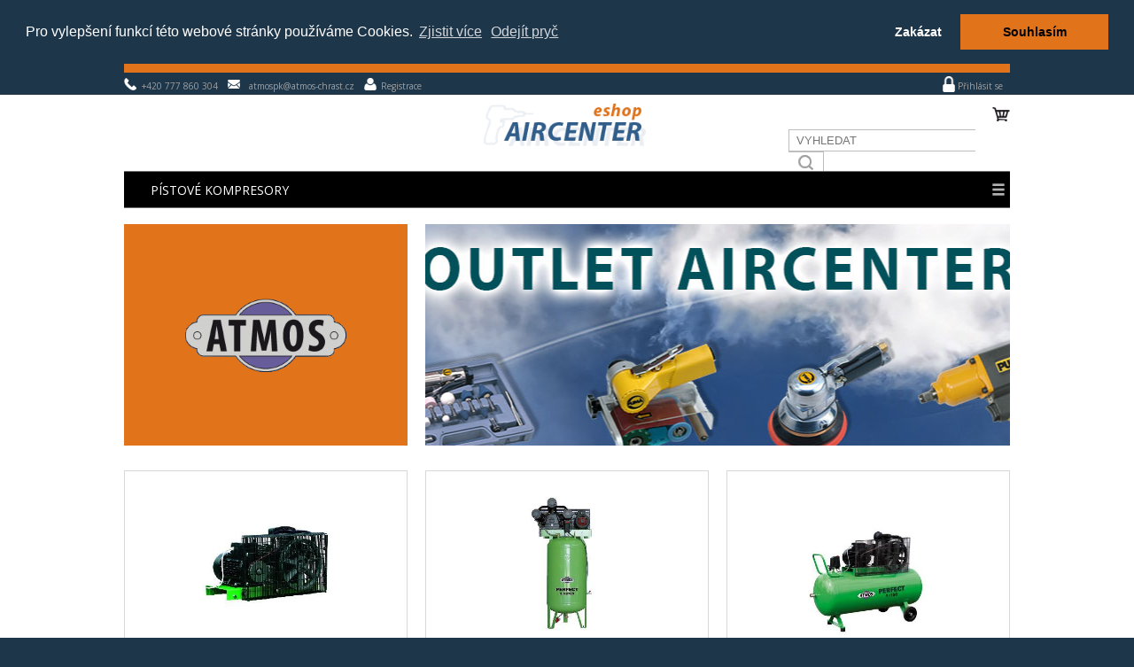

--- FILE ---
content_type: text/html; charset=UTF-8
request_url: https://www.aircenter.cz/
body_size: 4657
content:
<!DOCTYPE html PUBLIC "-//W3C//DTD XHTML 1.0 Transitional//EN" "http://www.w3.org/TR/xhtml1/DTD/xhtml1-transitional.dtd">
<html>
 <head>
  <title>Aircenter - eshop</title>
  <meta name='Robots' content='index,follow' />
  <meta name='Description' content='Aircentrum' />
  <meta name='Keywords' content='' />
  <meta name='googlebot' content='index,follow,snippet,archive' />
  <meta name='Copyright' content='©2015 K2N way s.r.o.' />
  <meta name='Author' content='K2N way s.r.o.' />
  <meta http-equiv='Content-Language' content='cz' />
  <meta http-equiv='Content-Type' content='text/html; charset=utf-8' />

  <link type='image/png' rel='icon' href='favicon.png'>
  <link type='text/css' rel='stylesheet' href='css/shop_style.css' media='screen' />
  <link type='text/css' rel='stylesheet' href='css/shop_nivo.css' media='screen' />
  <link type='text/css' rel='stylesheet' href='https://fonts.googleapis.com/css?family=Open+Sans:400italic,700italic,400,700&amp;subset=latin,latin-ext' />

  <script type='text/javascript' src='https://code.jquery.com/jquery-1.11.3.min.js'></script>
  <link type='text/css' rel='stylesheet' href='https://code.jquery.com/ui/1.11.3/themes/smoothness/jquery-ui.css' />
  <script type='text/javascript' src='https://code.jquery.com/jquery-migrate-1.2.1.min.js'></script>
  <script type='text/javascript' src='https://code.jquery.com/ui/1.11.1/jquery-ui.min.js'></script>

  <script type='text/javascript' src='is/src/bootstrap.js'></script>
  <link type='text/css' rel='stylesheet' href='is/css/bootstrap.icons.css' />

  <script type="text/javascript" src="is/src/jquery.toolbar.js"></script>
  <link type='text/css' rel='stylesheet' href="is/css/jquery.toolbars.css" />

  <script type='text/javascript' src='is/fancy/source/jquery.fancybox.js?v=2.1.5'></script>
  <link type='text/css' rel='stylesheet' href='is/fancy/source/jquery.fancybox.css?v=2.1.5' media='screen' />
  <script type='text/javascript' src='is/fancy/source/helpers/jquery.fancybox-buttons.js?v=1.0.5'></script>
  <link type='text/css' rel='stylesheet' href='is/fancy/source/helpers/jquery.fancybox-buttons.css?v=1.0.5' />
  <script type='text/javascript' src='is/fancy/source/helpers/jquery.fancybox-thumbs.js?v=1.0.7'></script>
  <link type='text/css' rel='stylesheet' href='is/fancy/source/helpers/jquery.fancybox-thumbs.css?v=1.0.7' />
  <script type='text/javascript' src='is/fancy/source/helpers/jquery.fancybox-media.js?v=1.0.6'></script>

  <script type='text/javascript' src='is/src/scripts.js'></script>
  <script type='text/javascript' src='is/src/jquery.atmos.js'></script>

  <link rel='stylesheet' type='text/css' href='//cdnjs.cloudflare.com/ajax/libs/cookieconsent2/3.0.3/cookieconsent.min.css' />
  <script type='text/javascript' src='//cdnjs.cloudflare.com/ajax/libs/cookieconsent2/3.0.3/cookieconsent.min.js'></script>
 </head>

 <body data-base="/is/">
  <div id="top">
   <div class="wrap">
    <div id="top-line"></div>
    <div id="top-left"><span class="ico-phone">+420 777 860 304</span> <a class="ico-mail" href="mailto:atmospk@atmos-chrast.cz" title="Napište nám">atmospk@atmos-chrast.cz</a> <a class="ico-reg" href="shop_reg" title="Nová registrace">Registrace</a></div>
    <div id="top-right">
          <a class="ico-login" href="shop_login" title="Přihlášení do systému Aircentrum">Přihlásit se</a>
             </div>
   </div>
  </div>

  <div id="header">
   <div class="wrap">
    <div id="header-logo"><a href="shop" title="Homepage"><img alt="ESHOP" src="img/aircenter-logo.jpg" /></a></div>
    <div id="header-right">
     <div class="search-cart" id="search-cart"></div>
     <div id="header-search">
      <div class="search-field"><input type="text" id="search-field" placeholder="VYHLEDAT" /></div>
      <div class="search-button"><input type="submit" value="" /></div>
     </div>
    </div>
   </div>
  </div><div id="navigation">
 <div class="wrap">
  <nav role="navigation">
   <div id="mm">
    <div class="mm-wrap">
     <div class="mm-line">

      <div id="view-toolbar" class="tool-button"><span class="glyphicon glyphicon-menu-hamburger"></span></div>
      <div id="view-toolbar-content" style="display: none;">
       <a href="#" data-input="shop" data-callback="url" data-attr_shop-view="Gallery" title="Galerie"><i class="icon-th"></i></a>
       <a href="#" data-input="shop" data-callback="url" data-attr_shop-view="ImgList" title="Řádkový výpis"><i class="icon-th-list"></i></a>
       <a href="#" data-input="shop" data-callback="url" data-attr_shop-view="List" title="Rychlý výpis"><i class="icon-align-justify"></i></a>
      </div>

      
          <div class="cat">
           <div class="dep-wrapper">
            <a data-branch_key="3234" class="branch">Pístové kompresory<span></span></a>
           </div><div class="mm-sub cols-3"><ul><li><h4><a data-branch_key="323635" class="branch">Perfect 2,2/150 EX </a></h4></li></ul></div></div>     </div>
    </div>
   </div>
  </nav>
 </div>
</div> <div id="info-row" class="bgnone">
  <div class="wrap">
   <div id="breadcrumb"></div>
  </div>
 </div>

 <div id="content" class="content bgnone">
  <div class="wrap">
   <div id="right-info-row">
    <div id="homepage-ads">
     <div id="sales"></div>
     <div id="brn"></div>
    </div>
   </div>
   <div id="right"></div>
   <div class="clear"></div>
  </div>
 </div>
 <script type='text/javascript'>//<![CDATA[
  var list_limit = 3;
  $(document).ready(function() {
   update_cart();
   $('#search-field').keyup();
   list_limit = 0;
  });
  //]]>
 </script>

  <div class="wrap">
   <div id="footer">
    <div id="top-left">
     <span class="ico-phone">+420 777 860 304</span>
     <span class="ico-mail"><a href="mailto:atmospk@atmos-chrast.cz" title="Napište nám">atmospk@atmos-chrast.cz</a></span>
    </div>
    <div class="" style="width:33%; float:left; color:#C3C3C3;">
     &copy; 2015, Aircentrum, programming and design K2N way s.r.o.
    </div>
    <div class="" style="width:33%; float:right; color:#C3C3C3;">
     <span id="cookie_conditions" class="ico-cook" title="Zásady použití cookies">Cookies</span>
     <span id="vop" class="ico-cond" title="Všeobecné obchodní podmínky obchodní">PODMÍNKY</span>
     <span id="transport" class="ico-trans" title="Přepravní podmínky">Doprava</span>
    </div>
   </div>
   <div id="top-line"></div>
  </div>

  <div id="timedialog" style="display:none;"></div>
  <a href="#" class="back-to-top" title="Top"><img src="img/arrow-back.png" alt="top" /></a>

  <script type='text/javascript'>//<![CDATA[
   var markers = [];

   function google_cookies () {
    (function(i,s,o,g,r,a,m){i['GoogleAnalyticsObject']=r;i[r]=i[r]||function(){
    (i[r].q=i[r].q||[]).push(arguments)},i[r].l=1*new Date();a=s.createElement(o),
    m=s.getElementsByTagName(o)[0];a.async=1;a.src=g;m.parentNode.insertBefore(a,m)
    })(window,document,'script','//www.google-analytics.com/analytics.js','ga');

    ga('create', 'UA-4651693-9', 'Aircentrum.cz');
    ga('send', 'pageview');
   }

   var myCookieObj;
   window.addEventListener('load', function(){
    window.cookieconsent.initialise({
     'palette': {'popup': {'background': '#1E364A'}, 'button': { 'background': '#E1731A' }},
     'position': 'top',
     'static': true,
     'type': 'opt-out',
     'content': {
       'message': 'Pro vylepšení funkcí této webové stránky používáme Cookies. <span id="cookie_conditions" class="cc-link">Zjistit více</span>',
       'dismiss': 'Souhlasím',
       'deny': 'Zakázat',
       'link': 'Odejít pryč',
       'href': 'http://www.atmos-chrast.cz',
     },
     onInitialise: function(status) {
      var type = this.options.type;
      var didConsent = this.hasConsented();
      if(type == 'opt-out' && didConsent) google_cookies();
     },
     onStatusChange: function(status, chosenBefore) {
      var type = this.options.type;
      var didConsent = this.hasConsented();
      if(type == 'opt-out' && didConsent) google_cookies();
     },
     onRevokeChoice: function() {
      var type = this.options.type;
      if(type == 'opt-out') google_cookies();
     }
    }, function (popup) {
     myCookieObj = popup;
    })
   });

   function update_cart() {
    $.ajax({
     url : qualifyURL('ajax/cart.php'),
     data: {'udalost': 'update', 'shop_key': 35},
     type: 'GET',
     contentType: 'application/json; charset=utf-8',
     dataType: 'json',
     success: function(data) {
      $('#search-cart').html(data.code);
     }
    });
   }

   $('#search-field').keyup(function() {
     if(typeof list_limit === 'undefined') list_limit = 0;
     if(list_limit == 0) {
      $('#info-row').css('display', 'none');
      $('#right-info-row').fadeOut('fast');
     }
     $.ajax({
      url : qualifyURL('ajax/list_shop_item.php'),
      data: {'fulltext': $(this).val(), 'shop_key': 35, 'limit': list_limit},
      type: 'GET',
      success: function(data) {
       $('#right').html(data);
       $('#breadcrumb').html('');
      }
     });
   });

   $(document).on('click', '.branch', function(e) {
     e.stopPropagation();
     $.ajax({
      url : qualifyURL('ajax/list_shop_item.php'),
      data: {'branch_key': $(this).attr('data-branch_key'), 'shop_key': 35},
      type: 'GET',
      success: function(data) {
       $('#info-row').css('display', 'none');
       $('#right-info-row').css('display', 'none');

       $('#right').html(data);
       $('#breadcrumb').html('');
      }
     });
   });

   $(document).on('click', '.cart', function(e) {
     e.stopPropagation();

     var attr = '&';
     var key = $(this).attr('data-shop_item_key');
     if(typeof key === 'undefined') key = '';

     var udalost = $(this).attr('data-event');
     if(typeof udalost === 'undefined') udalost = parent.attr('data-event');
     if(typeof udalost === 'undefined') udalost = 'show';
     if(udalost == 'recount') attr += $('#cart_form :input').serialize();

     $.ajax({
      url : qualifyURL('ajax/cart.php'),
      data: 'udalost='+udalost+'&key='+key+'&shop_key=35'+attr,
      type: 'GET',
      contentType: 'application/json; charset=utf-8',
      dataType: 'json',
      success: function(data) {
       if(data.callback.match(/^(.+)php$/)) window.location.href = data.callback;
       $('#right').html(data.code);
       update_cart();
      }
     });
   });

   $(document).on('click', '#search-cart, #vop, #cookie_conditions', function(e) {
     e.stopPropagation();
     $.ajax({
      url : qualifyURL('ajax/cart.php'),
      data: {'udalost':  $(this).attr('id'), 'shop_key': 35},
      type: 'GET',
      contentType: 'application/json; charset=utf-8',
      dataType: 'json',
      success: function(data){
       $('#info-row').css('display', 'none');
       $('#right-info-row').css('display', 'none');

       $('#right').html(data.code);
       $('#breadcrumb').html('');
      }
     });
   });

   $(document).on('click', '.shop_item', function(e) {
     e.stopPropagation();
     var shop_item_key = $(this).attr('data-shop_item_key');
     var udalost = $(this).attr('data-event');
     if(typeof udalost === 'undefined') udalost = 'show';
     $.ajax({
      url : qualifyURL('ajax/cart.php'),
      data: {'shop_item_key': shop_item_key, 'udalost': udalost, 'shop_key': 35},
      type: 'GET',
      contentType: 'application/json; charset=utf-8',
      dataType: 'json',
      success: function(data) {
       $('#right-info-row').css('display', 'none');
       $('#sort-list').css('display', 'none');
       $('#info-row').css('display', 'block');

       $('#sort-detail').css('display', 'block').html(data.code);
       $('#breadcrumb').html(data.menu);
      }
     });
   });

   $(document).on('click', '.sortiment-back', function(e) {
    $('#sort-detail').css('display', 'none');
    $('#sort-list').css('display', 'block');
   });

   $('#create_order').prop('disabled', true);
   $(document).on('click', '#souhlas', function(e) {
    var status = !$(this).prop('checked');
    $('#create_order').prop('disabled', status);
   });

   $(document).on('change', '#objednavka_zasilka_zpusob_dodani', function(e) {
    e.stopPropagation();
    var zpusob_dodani = $(this).val();
    $.ajax({
     url : qualifyURL('ajax/cart.php'),
     data: {'udalost': 'order-cart', 'zpusob_dodani': zpusob_dodani, 'shop_key': 35},
     type: 'GET',
     contentType: 'application/json; charset=utf-8',
     dataType: 'json',
     success: function(data){
      if(zpusob_dodani == 'Osobní odběr') {
       $('#zzd-dobirka').css('display', 'none');
       $('#zzd-osobne').css('display', 'block');
       $('#zzd-label').html('Výdej');
      } else {
       $('#zzd-osobne').css('display', 'none');
       $('#zzd-dobirka').css('display', 'block');
       $('#zzd-label').html('Dodací údaje');
      }
      $('#cart').html(data.code);
     }
    });
   });

   $(document).on('keypress', '.cart_number', function(e) {
    if(e.which != 8 && e.which != 0 && (e.which < 48 || e.which > 57))
     return false;
   });

   $(document).on('click', '.buy-btn', function(e) {
    var key = $(this).attr('data-shop_item_key');
    var input = $(this).attr('data-input');
    var amount = $('#'+input).val();
    if(amount < 1) amount = 1;
    $.ajax({
     url : qualifyURL('ajax/cart.php'),
     data: {'shop_item_key': key, 'udalost': 'add', 'amount': amount, 'shop_key': 35},
     type: 'GET',
     success: function(data) {
      img_src = $('#'+input+'_foto').attr('src');
      if(typeof img_src !== 'undefined') img_src = '<br /><br /><img src="'+img_src+'" width="250" />'; else img_src = '';
      nadpis = $('#'+input).attr('data-nadpis');
      $('#timedialog').html('<center><br />'+nadpis+img_src+'</center>');
      $('#timedialog').dialog({
       title: 'Vloženo do košíku',
       autoOpen: true,
       show: 'blind',
       hide: 'explode',
       modal: true,
       open: function() {
        setTimeout(function(){
         $('#timedialog').dialog('close');
        }, 1000);
       }
      });
      update_cart();
     }
    });
   });

   $('#view-toolbar').toolbar({
    content: '#view-toolbar-content',
    position: 'bottom',
    hideOnClick: true
   });

   function clean_markers() {
    for(var i=0; i<markers.length; i++)
     markers[i].setMap(null);
    markers = [];
   }

   function dealer_markerClick(dealer_key, msg) {
    $.ajax({
     url : qualifyURL('ajax/shop_dealer.php'),
     data: {'dealer_key': dealer_key},
     type: 'GET',
     success: function() {
      $('#dealer_name').html(msg);
      $('#timedialog').html('<br />'+msg+'<br /><br />');
      $('#timedialog').dialog({
       title: 'Zvolili jste Vašeho prodejce', autoOpen: true, show: 'blind', hide: 'explode', modal: true,
       open: function() {
        setTimeout(function() { $('#timedialog').dialog('close'); }, 1000);
       }
      });
     }
    });
   }

   function call_marker(view_mode) {
    view_mode = view_mode || "google";

    fkraje = '';
    $('#filter_kraj span').each(function(e) {
     if($(this).hasClass('selected')) {
      if(fkraje.trim()) fkraje += ',';
      fkraje += $(this).attr('data-kraj_key');
     }
    });

    fobory = '';
    $('#filter_obor span').each(function(e) {
     if($(this).hasClass('selected')) {
      if(fobory.trim()) fobory += ',';
      fobory += $(this).attr('data-obor_key');
     }
    });

    fstaty = '';

    $.ajax({
     url : qualifyURL('ajax/list_marker.php'),
     data: {kraje: fkraje, obory: fobory, staty: fstaty, view_mode: view_mode},
     type: 'GET',
     contentType: 'application/json; charset=utf-8',
     dataType: 'json',
     success: function(data){
      if(view_mode == 'google') {
       if(data.table) {
        $('#table-container').show();
        $('#table-content').html(data.table);
       } else $('#table-container').hide();
       clean_markers();

       $.each(data.markers, function(index,place) {
        var myLatLng = new google.maps.LatLng(place[1], place[2]);
        var marker = new google.maps.Marker({position: myLatLng, map: myMap, title: place[0], url: place[4]});
        var urlClick = new Function("event", "dealer_markerClick(\'"+place[3]+"\',\'"+place[0]+"\');");
        google.maps.event.addListener(marker, 'click', urlClick);
        markers.push(marker);
       }); //each
      }

      if(view_mode == 'select') {
       alert('accepted');
      }
     } //success
    });
   }

   $('#filter_kraj span').on('click', function(e) {
    if($(this).hasClass('selected'))
     $(this).removeClass('selected');
    else
     $(this).addClass('selected');
    call_marker();
   });

   update_cart();
   if(typeof myMap !== 'undefined') call_marker();
   //]]>
  </script>

 </body>
</html>


--- FILE ---
content_type: text/html; charset=UTF-8
request_url: https://www.aircenter.cz/is/ajax/cart.php?udalost=update&shop_key=35
body_size: 148
content:
{"input":"shop_item","key":"","label":"Detail","menu":"","code":"<a title=\"Pr\u00e1zdn\u00fd ko\u0161\u00edk\"><\/a>","info":"","callback":"detail","refresh":false}

--- FILE ---
content_type: text/html; charset=UTF-8
request_url: https://www.aircenter.cz/is/ajax/cart.php?udalost=update&shop_key=35
body_size: 148
content:
{"input":"shop_item","key":"","label":"Detail","menu":"","code":"<a title=\"Pr\u00e1zdn\u00fd ko\u0161\u00edk\"><\/a>","info":"","callback":"detail","refresh":false}

--- FILE ---
content_type: text/html; charset=UTF-8
request_url: https://www.aircenter.cz/is/ajax/list_shop_item.php?fulltext=&shop_key=35&limit=3
body_size: 548
content:

    <div id="sortiment" class="sortiment">
     <div id="sort-detail"></div>
     <div id="sort-list"><a class="sort-Gallery-item" title="Perfect 3 PFT">
      <div class="sort-img shop_item" data-shop_item_key="333630"><img id="pocet_333630_foto" src="/is/data/shop_item/preview/333630_20101103075605.jpg" alt="Perfect 3 PFT" /></div>
      <div class="sort-name">Perfect 3 PFT</div>
      <div class="sort-desc"></div>
      <div class="sort-price">30.267&nbsp;CZK</div>
      <div class="sort-basket"><input class='buy-input' type='text' id='pocet_333630' value='1' data-nadpis='Perfect 3 PFT' /><input class='buy-btn' type='button' value='KOUPIT' data-shop_item_key='333630' data-input='pocet_333630' /></div>
      <div class="sort-flags">
      </div>
   </a><a class="sort-Gallery-item" title="Perfect 3/270S">
      <div class="sort-img shop_item" data-shop_item_key="333539"><img id="pocet_333539_foto" src="/is/data/shop_item/preview/333539_20100225120107.jpg" alt="Perfect 3/270S" /></div>
      <div class="sort-name">Perfect 3/270S</div>
      <div class="sort-desc"></div>
      <div class="sort-price">55.133&nbsp;CZK</div>
      <div class="sort-basket"><input class='buy-input' type='text' id='pocet_333539' value='1' data-nadpis='Perfect 3/270S' /><input class='buy-btn' type='button' value='KOUPIT' data-shop_item_key='333539' data-input='pocet_333539' /></div>
      <div class="sort-flags">
      </div>
   </a><a class="sort-Gallery-item" title="Perfect 4/150">
      <div class="sort-img shop_item" data-shop_item_key="333631"><img id="pocet_333631_foto" src="/is/data/shop_item/preview/333631_20090330082534.jpg" alt="Perfect 4/150" /></div>
      <div class="sort-name">Perfect 4/150</div>
      <div class="sort-desc"></div>
      <div class="sort-price">45.569&nbsp;CZK</div>
      <div class="sort-basket"><input class='buy-input' type='text' id='pocet_333631' value='1' data-nadpis='Perfect 4/150' /><input class='buy-btn' type='button' value='KOUPIT' data-shop_item_key='333631' data-input='pocet_333631' /></div>
      <div class="sort-flags">
      </div>
   </a><span class="next" data-num="3" data-input="list_shop_item"  data-attr_shop_key='35'>Další zboží</span></div></div>

--- FILE ---
content_type: text/css
request_url: https://www.aircenter.cz/css/shop_style.css
body_size: 5590
content:
/* Common tag based styles */
html {overflow-x:auto; overflow-y:scroll; z-index:0;}
BODY {color:#FFFFFF; background-color:#1e364a; font-family: 'Open Sans', sans-serif; padding: 0; margin:  0;	border: 0;}
body {top: 0px !important; position: static !important; }
A {color: #09F;	text-decoration: none; outline:none;}
A:hover {text-decoration: underline;}
IMG {border:0;}
TD  {border:0px solid #000; padding:2px 16px 2px 2px; color:#666; font-size:12px;}
FORM {text-align:left;}
INPUT {border:1px solid #666; }
.clear {clear:both;}
.wrap {margin:0 auto; width:1000px; position:relative; z-index:0;}

#top {width:100%; height:35px; }
#top, #top a {font-size:10px; line-height:20px; color:#9ea0a0;}
#top-line {height:10px; width:100%; background-color:#E1731A; margin-bottom:5px;}
#top-left {width:50%; float:left;}
#top-right {width:50%; float:left; text-align:right;}

/* links with icons */
.ico-phone {background:url(../img/icons/phone.png) left no-repeat; background-size: 14px; padding:4px 8px 0px 20px;}
.ico-mail {background:url(../img/icons/e-mail.png) left no-repeat; background-size: 14px; padding:4px 8px 0px 24px; color:#FFFFFF;}
.ico-login {background:url(../img/icons/login.png) left no-repeat; background-size: 14px; padding:4px 8px 0px 17px; color:#FFFFFF;}
.ico-logout {background:url(../img/icons/logout.png) left no-repeat; background-size: 14px; padding:4px 8px 0px 17px; color:#FFFFFF;}
.ico-reg {background:url(../img/icons/registrace.png) left no-repeat; background-size: 14px; padding:4px 0px 0px 19px; color:#FFFFFF;}
.ico-cond {background:url(../img/icons/conditions.png) left no-repeat; background-size: 14px; padding:4px 8px 0px 20px; cursor:pointer; }
.ico-cook {background:url(../img/icons/cookies.png) left no-repeat; background-size: 14px; padding:4px 8px 0px 20px; cursor:pointer; }
.ico-prodejce {background:url(../img/icons/prodejce.png) left no-repeat; background-size: 14px; padding:4px 8px 0px 20px; cursor:pointer; }
.ico-trans {background:url(../img/icons/transport.png) left no-repeat; background-size: 14px; padding:4px 8px 0px 24px; cursor:pointer; }

#header {width:100%; background:#FFF; position:relative;}
#header-logo {width:100%; display:block; text-align:center;}
#header-logo img {padding:10px; margin: 0px 0px 10px 0px; width: 200px;}
#header-logo a {text-decoration:none;}
#header-right {width:250px; height:30px; position:absolute; top:10px; right:0px;}
#header-search {width:250px; height:35px; line-height:35px; display:block; text-align:left; margin-top:4px;}

.search-cart {display: inline-block; vertical-align:middle; width:250px; padding-right:10px; height:25px;  text-align:right;}
.search-cart a {width:100%; line-height:25px; padding-right:30px; background: url(../img/icons/cart.png) no-repeat right; color:#bdbebe; background-size: 20px;}
.search-field {float:left;}
.search-field input {height:21px; width:200px; border:1px solid #bdbebe; border-right:none; background:#ffffff; padding-left:8px}
.search-field input[type=text]:focus {background:#FFFFFF;}
.search-button {float:left;}
.search-button input {border-radius:0px; height:25px; width:40px; border:1px solid #bdbebe; border-left:none; color:#FFFFFF; background:#FFFFFF url(../img/icons/lupa.png) no-repeat center; cursor:pointer;}

#navigation {width:100%; height:40px; background-color:#ffffff; z-index:50; position:relative;}
#mm {position:relative;display:block; clear:both;}
#mm > .mm-wrap {overflow:hidden;}
#mm > .mm-wrap * {-moz-box-sizing:border-box; -webkit-box-sizing:border-box; box-sizing:border-box;}
#mm > .mm-wrap > div { display:table; width:100%; border-top:1px solid #6C6C6C; border-bottom:1px solid #6C6C6C; background:black;}
#mm .cat {cursor:pointer; float:left; height:40px; text-align:center; -moz-transition:background 0.3s; -o-transition:background 0.3s; -webkit-transition:background 0.3s; transition:background 0.3s; padding:0px 30px;}
.dep-wrapper a {text-decoration:none; padding:11px 0px 15px 0px; font-size:14px; display:block; text-transform:uppercase;}
#mm .cat a {color: white;}
#mm .cat:hover .mm-sub {display:block;}
#mm .cat:hover {background:#6C6C6C;}
#mm .cat:hover a {color:#FFF;}
#mm .cat:hover strong span {color:#FFF;}
#mm .cat .cat-wrapper {height:100%; position:relative;}
#mm .cat strong, #mm .cat strong span {display:block; max-width:100%; overflow:hidden; text-overflow:ellipsis; -ms-text-overflow:ellipsis; -o-text-overflow:ellipsis; white-space:nowrap;}
#mm .cat strong {display:inline-block; max-width:90%; text-align:left; font-size:14px; margin-top:6px;}
#mm .cat strong span {display:block; font-weight:normal; filter:progid:DXImageTransform.Microsoft.Alpha(Opacity=70); opacity:0.7;}
#mm .mm-sub {background:#FFFFFF; border:1px solid #6C6C6C; cursor:default; display:none; left:0; padding:15px; position:absolute; text-align:left; top:100%; width:100%; word-wrap:normal; z-index:50; }
#mm .mm-sub.cols-3 li {width:33%;}
#mm .mm-sub.cols-4 li {width:25%;}
#mm .mm-sub ul {list-style:none; overflow:hidden; margin:0px; padding:4px}
#mm .mm-sub li {float:left; width:50%; line-height:18px; font-size:14px; padding-right:10px; margin-bottom:8px;color:#6C6C6C !important;}
#mm .mm-sub li span {color:#e42518; font-size:12px;}
#mm .mm-sub li img {float:left; margin:0 2px 2px 0px;}
#mm .mm-sub h4 {font-size:16px; margin:0; line-height:22px; font-weight:normal; text-transform:uppercase;}
#mm .mm-sub a {color:#6C6C6C !important;}

#info-row {height:26px; display:none;}
#breadcrumb {width:346px; overflow:hidden; float:left;  height:40px; line-height:40px; text-align:left; font-size:11px;}
#breadcrumb a:before {content: "» ";}
#breadcrumb a:last-child:after {content: ""; margin-right:10px;}
#breadcrumb a {margin:0px 4px; color:#58595b;}
.paging {width:250px;  height:26px; float:left; line-height:26px; text-align:right; font-size:12px; color:#000000;}
.paging img {vertical-align:middle;}
.paging input {margin-right:2px; color:#000000; width:14px; height:14px; padding:2px; font-size:12px; text-align:center;}

/** HOMEPAGE **/
.bgnone {background:#FFFFFF !important;}
#homepage-ads {}
#sales {float:left; height:250px; width:320px; background:#E1731A url(../img/sales.png) no-repeat center; margin:20px 20px 20px 0px;}
#brn {float:left; height:250px; width:660px; background:#B3B3B3 url(../img/bnr1.png) no-repeat center; margin:20px 0px;}
.group {text-align:center;}
.group h2 {border-top:dashed 1px #d6d7d7; height:30px; margin:5px 0px; padding:5px 0px 0px 0px; display:block; clear:both; font-weight:normal; color:#E1731A; font-size:28px;}
.group p {max-width:600px; text-align:center; margin:10px auto; color:#404042;}
.group input[type=button] {margin:4px 0px; padding:6px; width:100px; text-align:center; font-size:14px; line-height:24px; background:#FFF; text-transform:uppercase; color:#d6d7d7; letter-spacing:1px; border:1px solid #d6d7d7;}

#content {width:100%; background-color:#ffffff; min-height:600px; height:auto; font-weight: 400; color:#000;}
#left {float:left; width:180px; margin:0px 0px 10px 0px; background: #f5f5f5; z-index:45; position:relative;}
#left ul {list-style-type:none; margin:0px; padding:0px;}
#left ul > li a {font-weight:bold; background:#e42518; font-size:12px; color:#FFFFFF; padding:10px 8px 7px 12px; text-transform:uppercase; }
/*#left ul > li a:first-of-type  {padding:10px 8px 7px 12px; font-size:14px; color:#FFFFFF;}*/
#left li a {display:block; color:#000; padding:3px 6px; cursor:pointer; font-size:13px; line-height:16px;}
#left li a:hover {text-decoration:none; color:#FFF; background:#da251c;}
#left ul > li > ul > li a {font-weight:bold; background: #f5f5f5;  font-size:12px; color:#273132; padding:10px 8px 7px 0px; border-bottom:1px solid #939999; margin:0 12px; text-transform: none;}
#left ul > li > ul > li a:hover {background: #f5f5f5; color:#9e2015;}
/*#left ul > li li {font-weight:normal;}
#left ul > li li a:first-of-type {background: #f5f5f5; color:#000000;}*/
#left ul > li > ul > li > ul > li a {font-weight:bold; background: #f5f5f5;  font-size:12px; color:#273333; padding:2px 8px 2px 12px; border-bottom:none; margin:0 12px; text-transform: none;}
#left ul > li > ul > li > ul > li a:hover {background: #f5f5f5; color:#273333; padding:2px 8px 2px 12px; border-bottom:none; margin:0 12px;}

#left ul > li > ul > li > ul > li > ul > li a {font-weight:normal; background: #f5f5f5;  font-size:12px; color:#273333; padding:0px 12px 0px 12px; border-bottom:none; margin:0 16px; text-transform: none;}
#left ul > li > ul > li > ul > li > ul > li a:hover {font-weight:normal; background: #f5f5f5; color:#273333; padding:0px 12px 0px 12px; border-bottom:none; margin:0 16px;}

.terms li {margin-bottom:2px;}
.terms li a {background:#cacbcd !important; color:#273333 !important;}

#right, #right-info {width:1000px; overflow:hidden; z-index:45; position:relative;}
#right-blank {float:right; width:290px; height:280px;}

.gallery {text-align:center; border-bottom:1px solid #da251c; padding-bottom:10px; display:block; clear:both; margin-bottom:10px;}
.gallery a {display:inline-table; text-align:center;}
.gallery a img {margin:4px; padding:5px; border:solid #FFF 1px; height:80px;}
.gallery a img:hover {border:solid #CCCCCC 1px;}

.borderw {border:#FFFFFF 1px solid;}
.borderw:hover {border:#333 1px solid;}
.divide {display:block; clear:both; height:20px; width:100%;}

#footer {line-height:40px; clear:both; display:block; text-align:center; font-size:10px; width:100%; height:40px; margin-top:20px;}
#footer #top-line {margin-bottom:0px;}
#footer #top-left {width:33%;}
#footer #top-left, #footer #top-left a {color:#C3C3C3; margin:0px; text-align:left;}

.back-to-top {position: fixed; bottom: 2em; right: 8px; text-decoration: none; color: #000000; font-size: 12px; padding: 1em; display: none; border-radius:25px;}
.back-to-top:hover {/*background-color: rgba(200, 210, 21, 0.50);*/}

fieldset {border-color : #56a936; border-width : 1px; border-style:solid; margin:6px 16px 10px 125px; padding:20px;}
legend {padding:5px; font-weight:bold; color:#666; font-size:14px;}
select {border:1px solid #CCC; height:22px;}
textarea {border:1px solid #CCC; padding:10px;}

.sendbutton {margin:20px 0px 20px 400px; text-align:center; font-size:16px; padding:12px 18px;font-weight:bold;}
.sendbutton:hover {background-color:#009836; color:#FFFFFF;}
.sendbutton input {background-color:#006666; margin:10px; font-size:14px;  background-image:url(../img/send.jpg); width:100px; height:40px;}
.sendbutton a {background-color:#006666; margin:10px; padding:10px; font-size:14px; font-weight:bold; background-image:url(../img/send.jpg); width:100px; height:40px; color:#000000; text-decoration:underline;}
.small {font-size:12px; line-height:16px;}

/* SORTIMENT */
.sortiment {padding:8px 0px; text-align:left;}
.sortiment a {float:left; display:block;}
.sortiment a:hover {text-decoration:none;}

.sort-Gallery-item {width:318px; height:390px; font-size:14px; text-align:center; background:#FFFFFF; margin:0 20px 20px 0; position:relative; border:1px solid #d6d7d7;}
.sort-Gallery-item:hover {border:1px solid #7E7E7E;}
.sort-Gallery-item:nth-child(3n) {margin:0 0 20px 0;}
.sort-Gallery-item:last-child {margin-bottom:20px;}

.sort-ImgList-item {width: 998px; height:200px; font-size:14px; text-align:center; background:#FFFFFF; margin:0 20px 1px 0; position:relative; border:1px solid #d6d7d7;}
.sort-ImgList-item:hover {border:1px solid #7E7E7E;}
.sort-ImgList-item:last-child {margin-bottom:20px;}
.sort-ImgList-left {float: left; display: block; height: 100%; width: 200px;}
.sort-ImgList-center {float: left; display: block-inline; height: 100%; width: 600px;}
.sort-ImgList-right {float: right; display: block; height: 100%; width: 198px;}

.sort-List-item {width: 998px; font-size:14px; text-align:center; background:#FFFFFF; margin:0 20px 1px 0; position:relative; border:1px solid #d6d7d7;}
.sort-List-item:hover {border:1px solid #7E7E7E;}
.sort-List-item:last-child {margin-bottom:20px;}
.sort-List-left {float: left; display: block; height: 100%; width: 600px;}
.sort-List-center {float: left; display: block-inline; height: 100%; width: 200px;}
.sort-List-right {float: right; display: block; height: 100%; width: 198px;}

.sort-img {width:318px; height:210px; display: table-cell; vertical-align: middle;}
.sort-img img {max-width:160px; max-height:160px; text-align:center;}
.sort-prefix, .sort-name {color:#000000; font-weight:normal; font-size:16px; line-height:26px; height:26px; overflow:hidden; padding:0px 8px; text-align:center; text-transform:uppercase;}
.sort-desc {color:#707172; font-weight:normal; font-size:12px; line-height:16px; padding:2px 8px; overflow:hidden; text-align:center;}
.sort-Gallery-item .sort-desc {height:60px;}

.sort-price {color:#E1731A; font-weight:normal; font-size:20px; line-height:20px; text-align:center; padding:4px 8px 0px 8px;}
.sort-price span {color:#b0b1b3 !important; font-weight:normal !important; font-size:14px; text-decoration:line-through;}
.sort-flags {position:absolute; width:40px; left:15px; top:14px; margin-right:-5px;}
.sort-flag-new {background: center top 0px; height:36px; width:36px; line-height:36px; color:#FFFFFF; font-size:10px; font-weight:bold; text-align:center; margin-top:-6px;}
.sort-flag-disc {background: center top 36px; height:36px; width:36px; line-height:33px; color:#FFFFFF; font-size:10px; font-weight:bold; text-align:center; margin-top:-6px;}
.sort-flag-spec {background: center top 72px; height:36px; width:36px; line-height:36px; color:#FFFFFF; font-size:10px; font-weight:bold; text-align:center; margin-top:-6px;}
.sort-flag-out {background: center top 108px; height:36px; width:36px; line-height:36px; color:#FFFFFF; font-size:10px; font-weight:bold; text-align:center; margin-top:-6px;}

.sort-detail-img {width:250px; float:left; margin:0px 30px 30px 0px; display:table-cell; text-align:center;}
.sort-detail-img .mainpic img {width:250px !important; margin-bottom:4px;}
.sort-detail-img .thumb img {max-width:80px !important; margin:0px;}

.sort-detail-data {width:720px; float:left;}
.sort-detail-data h1 {text-align:left; font-size:24px; font-weight:normal; line-height:34px; margin:0px; padding:0px; color:#E1731A;}
.sort-detail-data h2 {text-align:left; font-size:14px; font-weight:bold; line-height:22px; margin:18px 0px 0px 0px; padding:0px; color:#000000;}
.sort-detail-data p {font-size:14px; line-height:22px; color:#404042; margin:0px; padding:0px;}
.sort-detail-data ul {margin:0px 12px; padding:0px; font-size:14px; line-height:22px; color:#404042;}
.sort-detail-data label {margin-right:6px; font-size:12px;}

.sort-detail-price {border-top:1px solid #c1c3c2; border-bottom:1px solid #c1c3c2; margin:10px 0px; height:40px;}
.sort-detail-price div:nth-of-type(1) {float:left; width:50%; line-height:40px; color:#E1731A; font-size:22px;}
.sort-detail-price div:nth-of-type(1) span {color:#b0b1b3 !important; font-weight:normal !important; font-size:14px; text-decoration:line-through; vertical-align:middle;}
.sort-detail-price div:nth-of-type(2) {float:left; width:50%; text-align:right; line-height:40px;}
.sort-detail-price input[type=button] {height:26px; margin:0px; padding:0px 6px; width:100px; text-align:center; font-size:12px; text-align:left; background:#E1731A url(../img/cart.png) right  no-repeat; background-size: 20px; text-transform:uppercase; color:#FFFFFF; letter-spacing:1px; border:1px solid #E1731A;}
.sort-detail-price input[type=text] {margin:0px 8px 0px 0px; padding:0px; height:24px; width:30px; text-align:center; font-size:12px; background:#f2f4f1 !important;}
.sort-detail-onstock {clear:both; display:block; width:100%; text-align:right; font-size:12px; margin-bottom:6px; color:#404042;}

#sortiment-text h1 {padding:12px 0px 4px 0px; margin:0px; color:#E1731A; font-size:28px;  font-weight:normal; display:block; text-align:center;}
#sortiment-text h2 {padding:0px; color:#000; font-size:15px; font-weight:bold; margin:0px 0px 4px 0px; text-align:center; display:block;}
#sortiment-text h3 {padding:2px 0px; color:#000; font-size:15px; font-weight:bold; margin-bottom:4px; border-bottom:1px solid #da251c;}
#sortiment-text p {line-height: 18px; margin-bottom:8px; font-size:13px; text-align:center; color:#252525;}
/* END SORTIMENT */

.tag_fix {visibility:visible; width:250px; text-align:right; }
.tag_show_l {visibility:visible; width:250px; text-align:right; padding:4px;}
.tag_hide_l {visibility: hidden; width:250px; text-align:right; padding:4px;}
.tag_show_r {visibility:visible; width:250px; padding:4px;}
.tag_show_r input, select {border:1px solid #c9cbd8; width:280px;}
.tag_hide_r {visibility: hidden; width:250px; padding:4px;}
.tag_hide_r input, select {border:1px solid #c9cbd8; width:280px;}
.registrace-select {border:1px solid #c9cbd8; width:140px;}

table.distributori {width:100%;}
.distributori th {background-color:#e1ce9e; color:#FFFFFF; padding:4px; margin:10px;}
.distributori td {padding:4px; margin:0px;}
.distributori select {width: 140px;}
.distributori label {width: 180px !important; line-height: 40px; font-size:13px !important;}

.centerme {width:500px; margin:0px auto; display:block; text-align:center;}
.centerme input[type=radio] {float:left; margin:0;}
.centerme span {display:inline-block; width:240px;}
.inline label, .inline input {float:none !important; display:inline !important;}

.eshop_cart {margin-bottom:20px;}
.eshop_cart tr {border:1px solid #333333;}
.eshop_cart tr:nth-child(2n+2) {background: #f8f1ee;}
.eshop_cart tr:nth-child(2n+3) {background: #FFF;}
.eshop_cart tr:nth-child(n+2):hover {background: #eedcd4;}
.eshop_cart tr.strong {font-weight:bold;}
.eshop_cart th {font-weight:bold;}
.eshop_cart td {padding:4px 6px; margin:0px;}

.search_filter {margin:2px 8px; height: 25px; line-height: 25px; display:inline-block;}
.search_filter input {font-size:1em; color:#7d7d7d; padding:10px 16px; font-family:Arial, Helvetica, sans-serif; border:1px solid #ddd; background:#fff;}
.search_filter .button {margin:0px !important;}
.cart-buttons {display:inline-block; width:100%; text-align:center; margin-bottom:16px;}
.cart-buttons input {/*width:150px !important;*/}
.button {-webkit-border-radius: 5px; -moz-border-radius: 5px; border-radius: 5px; background:#5A5A5A; padding:4px 6px !important; color:#FFFFFF; font-size:12px; line-height:20px; margin-left:4px; cursor:pointer;}
.button:hover {background:#da251c;}
input[type=text]:focus, input[type=password]:focus, select:focus {color: #585858; background: rgba(0, 0, 0, 0.1); outline: 0;}

.logme .distributori input[type=text], .logme .distributori input[type=password], .logme .distributori select {width:250px !important;}
.logme input, .logme  button, .logme label {font-size: 15px; -webkit-box-sizing: border-box; -moz-box-sizing: border-box;  box-sizing: border-box;}
.logme input[type=text], .logme  input[type=password], .logme select, textarea {padding: 0 10px;  width: 300px; height: 40px; color: #6C6C6C; background: #f8f1ee; border: 0; border-radius: 5px; -webkit-box-shadow: inset 0 1px 4px rgba(0, 0, 0, 0.3), 0 1px rgba(255, 255, 255, 0.06); box-shadow: inset 0 1px 4px rgba(0, 0, 0, 0.3), 0 1px rgba(255, 255, 255, 0.06);}
.logme label {float: left; width: 160px; line-height: 40px; padding-right: 10px; text-align: right; letter-spacing: 1px;}
.logme .forgot-password {font-size: 13px; letter-spacing: 1px; position:relative; top:-80px;}
.logme .login-submit {width: 48px; height: 48px; padding: 8px; position:relative; top:-100px; left:480px;}
.logme .forgot-password a, .logme .login-submit a { color: #000;}
.logme .login-button {position: relative; width: 48px; height: 48px; padding: 0 0 48px; /* Fix wrong positioning in Firefox 9 & older (bug 450418) */text-indent: 120%; white-space: nowrap; overflow: hidden; background: #5F5F5F url(../img/arrow.png) center no-repeat; border: 0; border-radius: 24px; cursor: pointer; -webkit-box-shadow: inset 0 1px 1px rgba(0, 0, 0, 0.2), 0 1px rgba(255, 255, 255, 0.1); box-shadow: inset 0 1px 1px rgba(0, 0, 0, 0.2), 0 1px rgba(255, 255, 255, 0.1); transition:background-color 0.3s ease, color 0.2s ease;}
.logme .login-button:hover { background: #E1731A url(../img/arrow.png) center no-repeat;}
.logme .plus {font-size:24px; padding:0px 4px; color:#019A00; text-decoration:none; display: inline !important;}
.logme .minus {font-size:24px; padding:0px 4px; color:#EF0003; text-decoration:none; display: inline !important;}

.souhlas {display:block; margin:10px; text-align:center;}
.objednaci input, .objednaci select {width:210px !important;  text-align:left !important; height:30px !important;}
.objednaci label {width:200px !important; font-size:12px !important; text-align:left !important; line-height:24px !important;}
.objednaci textarea {width:700px; margin: 60px auto; display:block; height:60px; padding: 20px;}
.cart_number {width:34px; text-align:right; margin:0px 3px;}

#search-cart, .branch, .shop_item {cursor:pointer;}
.buy-btn {cursor:pointer; height:26px; margin:0px; padding:0px 6px; width:100px; text-align:center; font-size:12px; text-align:left; background:#E1731A url(../img/cart.png) right  no-repeat; background-size: 20px; text-transform:uppercase; color:#FFFFFF; letter-spacing:1px; border:1px solid #E1731A;}
.buy-input {margin:0px 8px 0px 0px; padding:0px; height:24px; width:30px; text-align:center; font-size:12px; background:#f2f4f1 !important;}

/* PRODEJCI */
.kraj-list {margin: 10px 0px;}
.kraj-list li {padding: 8px 0px 8px 12px;  margin: 0px !important; font-weight: bold; cursor: pointer;}
.kraj-list li:last-child {border-right: none;}
.kraj-list li:hover {color:#ff6a13;}
.kraj-list li:after {content:"|"; padding: 0px 0px 0px 12px; font-weight: normal; color:#d9d8d8;}
.kraj-list li:hover:after {color:#d9d8d8;}
.kraj-list li:last-child:after {content:"";}
.kraj-inline {padding-left: 0; margin-left: -5px; list-style: none;}
.kraj-inline > li {display: inline-block;}

#gmap {float:left; height:300px; width:660px; margin:20px 0px;}
#map-canvas, #map_canvas {height: 300px; width:100%; background-color:#999999; float:left; margin:16px 0px;}
@media print {html, body {height: auto;} #map-canvas, #map_canvas {height: 300px;}}
/* PRODEJCI END*/

.table strong {display:block; clear:both; color:#00a2af;}
.table-sluzby thead tr {background:#00a2af; color:#FFFFFF;}
#filter_kraj span.selected {background-color: #FF6A13;}
#filter_kraj span.selected:hover {color: white;}

thead {text-transform: uppercase; font-weight: bold;}
thead td {padding-bottom: 10px;}
#table-content {vertical-align: top; width: 100%;}
#table-content tr {border-top:rgba(181,181,181,1.00) solid 1px;}
#table-content td {padding:16px 0px;}
.fancy-span td:first-child {font-weight: bold; color:#ff6a13; padding-right: 4px !important;}
.fancy-span td:last-child {text-align: right;}
.fancy-span td:last-child img {margin-left:4px; width: 40px; height:40px;}
.fancy-span .link {font-weight: bold; color: #000000;}
.set_dealer {cursor:pointer;}
.next, .prev {display: inline-block; cursor:pointer; margin:0px; padding:0px 6px; width: 100% !important; text-align:center; font-size:20px; background:#E1731A; text-transform:uppercase; color:#FFFFFF; letter-spacing:1px; border:1px solid #E1731A;}
#cookie_conditions {cursor:pointer; text-decoration: underline;}

/* TOOL */
.tool-button {float: right; display: block; height: 27px; opacity: 0.7; width: 24px; z-index: 2; margin-top: 7px;}
.tool-button:hover {cursor: pointer; opacity: 1; z-index: 2; color:#675D9A;}
.tool-button img {display: block; margin: 2px auto 0;z-index: -1;}
.tool-button span {display: block; height: 27px; margin: 5px auto 0; width: 19px; z-index: -1;}
@font-face {font-family: 'Glyphicons Halflings'; src: url('../is/fonts/glyphicons-halflings-regular.eot'); src: url('../is/fonts/glyphicons-halflings-regular.eot?#iefix') format('embedded-opentype'), url('../is/fonts/glyphicons-halflings-regular.woff2') format('woff2'), url('../is/fonts/glyphicons-halflings-regular.woff') format('woff'), url('../is/fonts/glyphicons-halflings-regular.ttf') format('truetype'), url('../is/fonts/glyphicons-halflings-regular.svg#glyphicons_halflingsregular') format('svg'); }
.glyphicon {position: relative; top: 1px; display: inline-block; font-family: 'Glyphicons Halflings'; font-style: normal; font-weight: normal; line-height: 1; -webkit-font-smoothing: antialiased; -moz-osx-font-smoothing: grayscale; }
.glyphicon-menu-hamburger:before {content: "\e236"; }
/* TOOLEND*/


--- FILE ---
content_type: text/css
request_url: https://www.aircenter.cz/css/shop_nivo.css
body_size: 1095
content:
/*
Skin Name: Nivo Slider Default Theme
Skin URI: http://nivo.dev7studios.com
Skin Type: flexible
Description: The default skin for the Nivo Slider.
Version: 1.0
Author: Gilbert Pellegrom
Author URI: http://dev7studios.com
*/

#slider {float:left; overflow:hidden; margin:0 auto 0 auto;  width:960px; /* Make sure your images are the same size */  height:120px; /* Make sure your images are the same size */}
.clear {clear:both;}
.nivoSlider {position:relative;	background:#fff url(../images/loading.gif) no-repeat 50% 50%;  /* NO SHADOW  -webkit-box-shadow: 0px 1px 5px 0px #4a4a4a;    -moz-box-shadow: 0px 1px 5px 0px #4a4a4a;    box-shadow: 0px 1px 5px 0px #4a4a4a; */}
.nivoSlider img {	position:absolute;	top:0px;	left:0px;	display:none; z-index:-100;}
.nivoSlider a {	border:0;	display:block;}
/* If an image is wrapped in a link */
.nivoSlider a.nivo-imageLink {	position:absolute;	top:0px;	left:0px;	width:100%;	height:100%;	border:0;	padding:0;	margin:0;	z-index:6;	display:none;}
/* The slices and boxes in the Slider */
.nivo-slice {	display:block;	position:absolute;	z-index:5;	height:100%;}
.nivo-box {	display:block;	position:absolute;	z-index:5;}

.nivo-controlNav {	position:absolute;	left:50%;	bottom:345px;   margin-left:-40px; /* Tweak this to center bullets */}
.nivo-controlNav a {	display:block;	width:22px;	height:22px;	background:url(../images/bullets.png) no-repeat;	text-indent:-9999px;	border:0;	margin-right:3px;	float:left;}
.nivo-controlNav a.active {	background-position:0 -22px;}

.nivo-directionNav a {	display:block;	width:30px;	height:30px;	background:url(../images/arrows.png) no-repeat;	text-indent:-9999px;	border:0;}
a.nivo-nextNav {	background-position:-30px 0;	right:15px;}
a.nivo-prevNav {	left:15px;}

.nivo-caption {font-family: Helvetica, Arial, sans-serif;}
.nivo-caption a {color:#fff; border-bottom:1px dotted #fff;}
.nivo-caption a:hover {color:#fff;}

/* Caption styles */
.nivo-caption {	position:absolute; left:0px; bottom:0px; background:#fff; color:#fff; opacity:0.8; /* Overridden by captionOpacity setting */ width:100%;	z-index:8; font-size:24px !important; font-weight:bold;  color:#fff !important; line-height:40px;}
.nivo-caption p {padding:12px 16px; margin:0; font-size:18px; color:#fff; line-height:24px;}
.nivo-caption a {display:inline !important;}
.nivo-html-caption {display:none;}
/* Direction nav styles (e.g. Next & Prev) */
.nivo-directionNav a {position:absolute; top:45%; z-index:9; cursor:pointer;}
.nivo-prevNav {left:0px;}
.nivo-nextNav {right:0px;}
/* Control nav styles (e.g. 1,2,3...) */
.nivo-controlNav  {position:absolute; left:50%;	bottom:350px;    margin-left:-30px; /* Tweak this to center bullets */}
.nivo-controlNav a {position:relative;	z-index:9;	cursor:pointer;}
.nivo-controlNav a.active {font-weight:bold;}

--- FILE ---
content_type: text/css
request_url: https://www.aircenter.cz/is/css/jquery.toolbars.css
body_size: 1474
content:

.tool-container {
 background-color: #d0cbcb;
 background: -webkit-gradient(linear, left top, left bottom, color-stop(14%, #d0cbcb), color-stop(100%, #e9e5e5));
 background: -moz-linear-gradient(top, #d0cbcb 14%, #e9e5e5 100%);
 background: -ms-linear-gradient(top, #d0cbcb 14%,#e9e5e5 100%);
 background: linear-gradient(to bottom, #d0cbcb 14%,#e9e5e5 100%);
 background: url([data-uri]);
 filter: progid:DXImageTransform.Microsoft.gradient( startColorstr='#d0cbcb', endColorstr='#e9e5e5',GradientType=0 );
 border-radius: 3px;
 box-shadow: 0px 0px 15px #000;
 position: absolute;
}

.tool-container.tool-top, .tool-container.tool-bottom {
 height: 34px;
 border-bottom: 1px solid #beb8b8 ; /* #B1A9A9 */
}

.tool-items {
 height: 100%;
}

.tool-top .tool-item, .tool-bottom .tool-item {
 float: left;
 border-right: 1px solid #e2dfdf;
 border-left: 1px solid #9f9898;
}

.tool-left .tool-item, .tool-right .tool-item {
 height: 34px;
 border-top: 1px solid #e2dfdf;
 border-bottom: 1px solid #9f9898;
}


.tool-item {
 height: 100%;
 display: block;
 width: 44px;
 text-align: center;
}

.tool-item:first-child {
 border-left: none;
}

.tool-left .tool-item:first-child, .tool-right .tool-item:first-child {
 border-top: 1px solid transparent;
}

.tool-item:last-child {
 border-right: none;
 border-bottom: none;
}

.tool-item.selected, .tool-item:hover  {
 background: #a79f9f;
 background: -webkit-gradient(linear, left top, left bottom, color-stop(0%, #a79f9f), color-stop(93%, #e2dfdf));
 background: -moz-linear-gradient(top, #a79f9f 0%, #e2dfdf 93%);
 background: -ms-linear-gradient(top, #a79f9f 0%, #e2dfdf 93%);
 background: linear-gradient(to bottom, #a79f9f 0%, #e2dfdf 93%);
 background: url([data-uri]);
 filter: progid:DXImageTransform.Microsoft.gradient( startColorstr='#a79f9f', endColorstr='#e2dfdf',GradientType=0 );
}

.tool-top .tool-item:last-child:hover, .tool-bottom .tool-item:last-child:hover {
 border-top-right-radius: 4px;
 border-bottom-right-radius: 4px;
}

.tool-top  .tool-item:first-child:hover, .tool-bottom  .tool-item:first-child:hover {
 border-top-left-radius: 4px;
 border-bottom-left-radius: 4px;
}

.tool-left .tool-item:last-child:hover, .tool-right .tool-item:last-child:hover {
 border-bottom-right-radius: 4px;
 border-bottom-left-radius: 4px;
}

.tool-left .tool-item:first-child:hover, .tool-right .tool-item:first-child:hover {
 border-top-right-radius: 4px;
 border-top-left-radius: 4px;
}

.tool-container .arrow {
 width:0;
 height:0;
 position: absolute;
 border-width:7px;
 border-style:solid;
}

.tool-container.tool-top .arrow {
 border-color: #e9e5e5 transparent transparent;
 left: 50%;
 bottom: -14px;
 margin-left: -7px;
}

.tool-container.tool-bottom .arrow {
 border-color: transparent transparent #e9e5e5;
 left: 50%;
 top: -14px;
 margin-left: -7px;
}

.tool-container.tool-left .arrow {
 border-color: transparent transparent transparent #E9E5E5;
 top: 50%;
 right: -14px;
 margin-top: -7px;
}

.tool-container.tool-right .arrow {
 border-color: transparent #E9E5E5 transparent transparent;
 top: 50%;
 left: -14px;
 margin-top: -7px;
}

.demo-link {
 color: #89CDE4;
 text-decoration: underline;
 cursor: pointer;
 margin-left: 30px;
}

.demo-link:hover {
 text-decoration: none;
 cursor: pointer;
}

--- FILE ---
content_type: application/javascript
request_url: https://www.aircenter.cz/is/src/jquery.atmos.js
body_size: 9931
content:
var qualifyURL = function(pathOrURL) {
 if(!(new RegExp('^(http(s)?[:]//)','i')).test(pathOrURL)) {
   pathOrURL = $(document.body).data('base') + pathOrURL;
 }
 return pathOrURL;
};

$.fn.extend({
 donetyping: function(callback, timeout) {
  timeout = timeout || 1e3; // 1 second default timeout
  var timeoutReference,
  doneTyping = function(el) {
   if(!timeoutReference) return;
   timeoutReference = null;
   callback.call(el);
  };

  return this.each(function(i, el) {
   var $el = $(el);
   $el.is(':input') && $el.on('keyup keypress', function(e) {
    if(e.type == 'keyup' && e.keyCode != 8) return;
    if(timeoutReference) clearTimeout(timeoutReference);
    timeoutReference = setTimeout(function() {
     doneTyping(el);
    }, timeout);
   }).on('blur', function() {
    doneTyping(el);
   });
  });
 }
});

donetyping = function(el) {
 if(!timeoutReference) return;
 timeoutReference = null;
 if(callback) callback.call(el);
 $(el).trigger('donetyping');
};

$.fn.clearForm = function() {
  return this.each(function() {
    var type = this.type, tag = this.tagName.toLowerCase();
    if(tag == 'form')
      return $(':input',this).clearForm();
    if(type == 'text' || type == 'password' || tag == 'textarea')
      this.value = '';
    else if(type == 'checkbox' || type == 'radio')
      this.checked = false;
    else if(tag == 'select')
      this.selectedIndex = -1;
  });
};

$.fn.exists = function(callback) {
  var args = [].slice.call(arguments, 1);
  if(this.length) callback.call(this, args);
  return this;
};

$.fn.notexists = function(callback) {
  var args = [].slice.call(arguments, 1);
  if(this.length == 0) callback.call(this, args);
  return this;
};

function isValidEmailAddress(emailAddress) {
 var pattern = /^([a-z\d!#$%&'*+\-\/=?^_`{|}~\u00A0-\uD7FF\uF900-\uFDCF\uFDF0-\uFFEF]+(\.[a-z\d!#$%&'*+\-\/=?^_`{|}~\u00A0-\uD7FF\uF900-\uFDCF\uFDF0-\uFFEF]+)*|"((([ \t]*\r\n)?[ \t]+)?([\x01-\x08\x0b\x0c\x0e-\x1f\x7f\x21\x23-\x5b\x5d-\x7e\u00A0-\uD7FF\uF900-\uFDCF\uFDF0-\uFFEF]|\\[\x01-\x09\x0b\x0c\x0d-\x7f\u00A0-\uD7FF\uF900-\uFDCF\uFDF0-\uFFEF]))*(([ \t]*\r\n)?[ \t]+)?")@(([a-z\d\u00A0-\uD7FF\uF900-\uFDCF\uFDF0-\uFFEF]|[a-z\d\u00A0-\uD7FF\uF900-\uFDCF\uFDF0-\uFFEF][a-z\d\-._~\u00A0-\uD7FF\uF900-\uFDCF\uFDF0-\uFFEF]*[a-z\d\u00A0-\uD7FF\uF900-\uFDCF\uFDF0-\uFFEF])\.)+([a-z\u00A0-\uD7FF\uF900-\uFDCF\uFDF0-\uFFEF]|[a-z\u00A0-\uD7FF\uF900-\uFDCF\uFDF0-\uFFEF][a-z\d\-._~\u00A0-\uD7FF\uF900-\uFDCF\uFDF0-\uFFEF]*[a-z\u00A0-\uD7FF\uF900-\uFDCF\uFDF0-\uFFEF])\.?$/i;
 return pattern.test(emailAddress);
};

function toTimestamp(strDate) {
 date_time = strDate.split(' ');
 date = date_time[0].split('.');
 time = date_time[1].split(':');
 var datum = new Date(date[2],date[1]-1,date[0],time[0],time[1],time[2]);
 return Math.floor(datum.getTime() / 1000);
}

function refresh_thumb(json, event) {
 if(json.thumb) {
  $('#'+json.key).exists(function() {
   this.after(json.thumb);
   this.remove();
   $('.selectedli').removeClass('selectedli');
   $('#'+json.key).addClass('selectedli');
  });

  $('#'+json.key).notexists(function() {
   $('#'+json.list+' ul').exists(function() {
    var parent_list = $(this).parent();
    var header_list = parent_list.attr('data-show');
    parent_list.removeClass('hidden').show();
    if(typeof header_list !== 'undefined')
     $('#'+header_list).removeClass('hidden').show();
    this.prepend(json.thumb);
    $('.selectedli').removeClass('selectedli');
    $('#'+json.key).addClass('selectedli');
   });
  });
 } // json.thumb

 if(event == 'erase' || event == 'force_erase')
  $('#'+json.key).exists(function() {
   this.remove();
  }); //erase or force_erase

 if(json.event == 'transfered')
  $('#'+json.key_orig).exists(function() {
   this.remove();
  }); //transfered
}

function call_detail(object, key, event, callback) {
 $('#wait-info').html('').css('display', 'block');
 $('#wait-loader').css('display', 'block');
 if(typeof callback === 'undefined') callback = 'detail';
 if(typeof event === 'undefined') event = 'default';
 if(typeof object !== 'undefined') {
  var url_link = qualifyURL('ajax/'+object+'.php');
  $.ajax({
   url : url_link,
   data: {'key': key, 'udalost': event, 'callback': callback},
   type: 'GET',
   contentType: 'application/json; charset=utf-8',
   dataType: 'json',
   success: function(data) {
    $('#wait-info').css('display', 'none');
    $('#wait-loader').css('display', 'none');
    $('#filter_letter').val(key);
    $('.selectedli').removeClass('selectedli');
    $('#'+key).addClass('selectedli');

    $('#'+callback+'-label').exists(function() {
     $(this).html('<label class="'+callback+'-headline">'+data.label+'</label>'+data.menu);
     $(this).attr('data-key', key);
     $(this).attr('data-input', object);
    });

    $('#'+callback+'-content').exists(function() {
     $(this).html(data.code);
     $(this).attr('data-input', object);
    });

    if($('#'+callback).is(":hidden")) $('#'+callback).show();
   },
   error: function(data) {
    $('#'+callback+'-label').exists(function() {
     $(this).removeAttr('data-key');
    });
   }
  });
 }
}

function test_login(show_error) {
 var cns = $('#loginStrength');
 var cnp = $('#change_new_login');

 cns.attr("strong",0);
 $("#savebtn").attr('disabled', 'disabled');

 if(cnp.val() == '') {
  if(show_error) cns.removeClass().addClass('alert alert-error').html('Není zadán nový login');
  return false;
 }

 if(!isValidEmailAddress(cnp.val())) {
  if(show_error) cns.removeClass().addClass('alert alert-error').html('Login není zadán ve správném tvaru e-mailu.');
  return false;
 }

 // Musí 6 znaků mít velké písmeno, čísla a malá písmena
 var okRegex = new RegExp("(?=.{6,}).*", "g");
 if(okRegex.test(cnp.val()) === false) {
  cns.removeClass().addClass('alert alert-error').html('Login musí mít minimálně 6 znaků ve formě e-mailu.');
 } else {
  $.ajax({
   url : qualifyURL('ajax/user.php'),
   data: {'udalost': 'check-login', 'user_key': cnp.attr('data-key_user'), 'login': cnp.val()},
   type: 'GET',
   contentType: 'application/json; charset=utf-8',
   dataType: 'json',
   success: function(data) {
    if(data.info != 'fault') {
     cns.attr("strong",1);
     $('#savebtn').removeAttr('disabled');
     if(show_error) cns.removeClass().addClass('alert alert-success').html('Login ověřen a může po uložení formuláře být používán.');
    } else {
     if(show_error) cns.removeClass().addClass('alert alert-success').html('Tento login bohužel již existuje, zvolte prosím jiný.');
    }
   }
  });
  if(show_error) cns.removeClass().addClass('alert alert-success').html('Dobrý login!');
 }
}

function test_password(show_error) {
 var cns = $('#passwordStrength');
 var cnp = $('#change_new_password');
 var cnpc = $('#change_new_password_confirm');

 cns.attr("strong",0);
 $("#savebtn").attr('disabled', 'disabled');

 if(cnp.val() == '' && cnpc.val() == '') {
  if(show_error) cns.removeClass().addClass('alert alert-error').html('Není zadáno nové heslo');
  return false;
 }

 if(cnp.val() != '' && cnpc.val() != '' && cnp.val() != cnpc.val()) {
  if(show_error) cns.removeClass().addClass('alert alert-error').html('Hesla nesouhlasí!');
  return false;
 }

 // Musí 6 znaků mít velké písmeno, čísla a malá písmena
 var okRegex = new RegExp("(?=.{6,}).*", "g");
 var strongRegex = new RegExp("^(?=.{6,})(?=.*[A-Z])(?=.*[a-z])(?=.*[0-9]).*$", "g");

 if(okRegex.test(cnp.val()) === false) {
  cns.removeClass().addClass('alert alert-error').html('Heslo musí mít minimálně 6 znaků, číslici a velké písmeno.');
 } else if(strongRegex.test(cnp.val())) {
  if(cnp.val() != '' && cnpc.val() != '') {
   cns.attr("strong",1);
   $('#savebtn').removeAttr('disabled');
  }
  if(show_error) cns.removeClass().addClass('alert alert-success').html('Dobré heslo!');
 } else {
  if(show_error) cns.removeClass().addClass('alert alert-error').html('Slabé heslo, zkuste použít čísla a velká písmena.');
 }
}

$(document).on('click', '.mozne', function(e) {
 e.stopPropagation();
 url_input_attr = $(this).attr('data-source');
 if(typeof url_input_attr === 'undefined') url_input_attr = $(this).attr('data-input');
 var list_mozne = $('#'+url_input_attr);
 $(this).removeAttr('class');
 if(list_mozne.css('display') == 'none') {
  list_mozne.show();
  $(this).attr('class', 'mozne glyphicon glyphicon-triangle-top');
 } else {
  list_mozne.hide();
  $(this).attr('class', 'mozne glyphicon glyphicon-triangle-bottom');
 }
});

$(document).on('click', '.myCheckbox', function(e) {
 var key = $(this).attr('data-key').split('_');
 $.ajax({
   url : qualifyURL('ajax/osoba.php'),
   data: 'udalost=change_kalendar&osoba_key='+key[1]+'&druh='+key[0],
   type: 'GET',
   success: function() {
    refresh();
   }
 });
});

$(document).on('change', '.myInput', function(e) {
 e.stopPropagation();
 var obj = $(this);
 var input = obj.attr('data-input');
 if(typeof input === 'undefined') input = obj.parent().attr('data-input');
 var url_link = qualifyURL('ajax/'+input+'.php');
 var url_data = input+'_key='+encodeURI(obj.attr('data-key'))+'&'+obj.attr('name')+'='+encodeURI(obj.val());

 $.ajax({
   url : url_link,
   data: url_data,
   type: 'POST',
   success: function() {
    refresh();
   }
 });
});

$(document).on('click', '.myRadiobutton', function(e) {
 e.stopPropagation();
 var obj = $(this);
 var input = obj.attr('data-input');
 if(typeof input === 'undefined') input = obj.parent().attr('data-input');
 var url_link = qualifyURL('ajax/'+input+'.php');
 var url_data = input+'_key='+encodeURI(obj.attr('data-key'))+'&'+obj.attr('name')+'='+encodeURI(obj.val());

 $.ajax({
   url : url_link,
   data: url_data,
   type: 'POST',
   success: function() {
    refresh();
   }
 });
});

$(document).on('click', '.toolbar-button', function(e) {
 ds = $(this).attr("data-show");
 if(typeof ds !== "undefined") {
  obj_ds = $("#"+ds);
  if(obj_ds.css("display") == "none") {
   obj_ds.removeClass('hidden').show();
   $(this).html("<span class='glyphicon glyphicon-menu-up'></span>");
  } else {
   obj_ds.addClass('hidden').hide();
   $(this).html("<span class='glyphicon glyphicon-menu-down'></span>");
  }
  e.stopPropagation();
 }

 de = $(this).attr("data-event");
 if(typeof de !== "undefined" && (de == "refresh" || de == "export")) {
  var confirmation = $(this).attr('data-confirmation');
  if(typeof confirmation === 'undefined' || confirm(confirmation))
   refresh_page(de);
  else
   e.stopPropagation();
 }
});

$(document).on('click','.next, .prev, .jnext, .jprev', function(e) {
 e.stopPropagation();
 var obj = $(this);
 var call = obj.attr('data-call');
 if(typeof call === 'undefined') {
  var place = obj.attr('data-parent');
  if(typeof place === 'undefined') place = obj; else place = $('#'+place);
  var url_link = qualifyURL('ajax/'+obj.attr('data-input')+'.php');

  var url_history;
  var url_num = obj.attr('data-num');
  if(typeof url_num !== 'undefined') url_history += '&cnt='+url_num;
  var url_limit = obj.attr('data-limit');
  if(typeof url_limit !== 'undefined') url_history += '&limit='+url_limit;
  var url_view = obj.attr('data-view');
  if(typeof url_view !== 'undefined') url_history += '&view='+url_view;
  var url_direct = $(this).attr("class").replace(/^(\S*).*/, '$1');
  if(typeof url_direct !== 'undefined') url_history += '&direction='+url_direct;

  var url_data = url_history;

  var url_letter = obj.attr('data-letter');
  if(typeof url_letter !== 'undefined' && url_letter) {
   ltr = '&letter='+url_letter;
   url_data += ltr;
   url_history += ltr;
  }

  $.each(obj, function() {
   $.each(this.attributes, function() {
    attr_name = '&'+this.name+'=';
    if(this.name.match(/^data-attr_(.+)$/) && !url_data.match(new RegExp(attr_name))) {
     evalue = encodeURI(this.value);
     url_data += attr_name+evalue;
     url_history += '&'+RegExp.$1+'='+evalue;
    }
   });
  }); //each

  if(url_direct == 'next' || url_direct == 'prev')
   $.ajax({
    url : url_link,
    data: url_data,
    type: 'GET',
    success: function(data){
     place.before(data);
     place.remove();
    }
   }); //ajax clear data
  else
   $.ajax({
    url : qualifyURL(url_link),
    data: url_data,
    type: 'GET',
    contentType: 'application/json; charset=utf-8',
    dataType: 'json',
    success: function(data){
     place.before(data.code);
     if(typeof data.history !== 'undefined') history.replaceState({}, '', data.url + '?' + url_history);
     place.remove();
    }
   }); //ajax with json data
 } else  $('#'+call).click();
});


$(document).on('focus', '.readonly', function(e) {
 $(this).blur();
});

$(document).on('click', '.add_input', function(e) {
 e.preventDefault();

 var cnt = 0;
 var input_name = $(this).attr('data-name');
 var input_exp = new RegExp('^'+input_name+'_(\\d+)$');
 $('#new_'+input_name+' *').filter(':input').each(function() {
  var matches = $(this).attr("name").match(input_exp);
  if(matches[1] > cnt) cnt = matches[1];
 });
 cnt++;

 var div_code = " \
  <div class='row'> \
   <div class='col-sm-10 col-xs-12'> \
    <input class='input-clean' type='text' name='"+input_name+"_"+cnt+"' placeholder='Zadejte kontakt' /> \
   </div> \
   <div class='col-sm-2 col-xs-12'> \
    <span class='remove_input glyphicon glyphicon-remove' title='Odebrat kontakt'></span> \
   </div> \
  </div> \
 ";

 $(div_code).appendTo($('#new_'+input_name));
});

$(document).on('click', '.remove_input', function(e) {
 e.preventDefault();
 $(this).parent().prev().remove();
 $(this).parent().remove();
});

$(document).on('click', '.add-item-wc', function(e) {
 e.preventDefault();

 var cnt = 0;
 var input_name = $(this).attr('data-name');
 var input_exp = new RegExp('^'+input_name+'sc_(\\d+)$');
 $("input[name^='"+input_name+"sc_']").each(function() {
  var matches = $(this).attr("name").match(input_exp);
  if(matches != null && matches[1] > cnt) cnt = matches[1];
 });
 cnt++;

 var div_code = " \
  <div class='row-item'> \
   <div class='row'> \
    <div class='col-sm-4 col-xs-12'><input class='input-clean' type='text' name='"+input_name+"sc_"+cnt+"' placeholder='Katalogové číslo' /></div>  \
    <div class='col-sm-7 col-xs-12'><input class='input-clean' type='text' name='"+input_name+"na_"+cnt+"' placeholder='Název reklamované součástky' /></div> \
    <div class='col-sm-1 col-xs-12'> \
     <span class='clean-item-wc glyphicon glyphicon-erase' title='Vyčistit' data-name='"+input_name+"' data-key='"+cnt+"'></span> \
     <span class='remove-item glyphicon glyphicon-remove' title='Odebrat'></span> \
    </div> \
   </div> \
   <div class='row'> \
    <div class='col-sm-3 col-xs-12'><input class='input-clean text-right "+input_name+"po' type='text' id='"+input_name+"po_"+cnt+"' name='"+input_name+"po_"+cnt+"' placeholder='ks' /></div> \
    <div class='col-sm-3 col-xs-12'><input class='input-clean text-right "+input_name+"ce' type='text' id='"+input_name+"ce_"+cnt+"' name='"+input_name+"ce_"+cnt+"' placeholder='Cena' /></div> \
    <div class='col-sm-4 col-xs-12'></div> \
    <div class='col-sm-2 col-xs-12'><input class='input-clean text-right "+input_name+"su' type='text' name='"+input_name+"su_"+cnt+"' placeholder='Celkem' readonly /></div> \
    <div class='col-xs-12'><hr /></div> \
   </div> \
  </div> \
  ";

 $(div_code).appendTo($('#new-item-wc-'+input_name));
 $("#"+input_name+"po_"+cnt+", #"+input_name+"ce_"+cnt).donetyping(function() {
  totalRecount();
 });
});

$(document).on('click', '.copy-item-wc', function(e) {
 e.preventDefault();

 iname_target = $(this).attr('data-name');
 iname_orig = $(this).attr('data-name-orig');
 ikey_target = $(this).attr('data-key');
 ikey_orig = $(this).attr('data-key-orig');

 orig_name = iname_orig+"po_"+ikey_orig;
 target_name = iname_target+"po_"+ikey_target;
 $("input[name^='"+target_name+"']").each(function() {
  $(this).val($("#"+orig_name).val());
 });

 orig_name = iname_orig+"ce_"+ikey_orig;
 target_name = iname_target+"ce_"+ikey_target;
 $("input[name^='"+target_name+"']").each(function() {
  $(this).val($("#"+orig_name).val());
 });

 totalRecount();
});

$(document).on('click', '.clean-item-wc', function(e) {
 e.preventDefault();
 iname = $(this).attr('data-name');
 ikey = $(this).attr('data-key');
 iclean = $(this).attr('data-clean');
 if(typeof ikey !== 'undefined') {
  var arr = ["sc", "na", "po", "ce", "su"];
  if(typeof iclean !== 'undefined' && iclean == 'short') arr = ["po", "ce", "su"];
  $.each(arr, function() {
   var input_name = iname+this+"_"+ikey;
   $("input[name^='"+input_name+"']").each(function() {
    $(this).val("");
   });
  });
  totalRecount();
 }
});

$(document).on('click', '.add-item-sz', function(e) {
 e.preventDefault();

 var cnt = 0;
 var input_name = $(this).attr('data-name');
 var input_exp = new RegExp('^'+input_name+'st_(\\d+)$');
 $("input[name^='"+input_name+"st_']").each(function() {
  var matches = $(this).attr("name").match(input_exp);
  if(matches != null && matches[1] > cnt) cnt = matches[1];
 });
 cnt++;

 var div_code = " \
  <div class='row-item'> \
   <div class='row'> \
    <div class='col-sm-5 col-xs-12'><input fixed class='input-clean' type='key' data-search='stroj' data-key_stroj='' name='"+input_name+"st_"+cnt+"' placeholder='Vyberte stroj' /></div> \
    <div class='col-sm-6 col-xs-12'><input fixed class='input-clean' type='key' data-search='firma' data-return-name='service_firma' data-key_service_firma='' name='"+input_name+"sf_"+cnt+"' placeholder='Vyberte servisní organizaci' /></div> \
    <div class='col-sm-1 col-xs-12'> \
     <span class='clean-item-sz glyphicon glyphicon-erase' title='Vyčistit' data-name='"+input_name+"' data-key='"+cnt+"'></span> \
     <span class='remove-item glyphicon glyphicon-remove' title='Odebrat'></span> \
    </div> \
   </div> \
   <div class='row'> \
    <div class='col-sm-4 col-xs-12'><input class='input-clean' type='text' name='"+input_name+"sc_"+cnt+"' placeholder='Sériové číslo' /></div> \
    <div class='col-sm-4 col-xs-12'><input class='input-clean' type='text' name='"+input_name+"sm_"+cnt+"' placeholder='MTH' /></div> \
    <div class='col-sm-4 col-xs-12'><input class='input-clean' type='text' name='"+input_name+"su_"+cnt+"' placeholder='UDP' /></div> \
    <div class='col-xs-12'><hr /></div> \
   </div> \
  </div> \
  ";

 $(div_code).appendTo($('#new-item-sz-'+input_name));
});

$(document).on('click', '.clean-item-sz', function(e) {
 e.preventDefault();
 iname = $(this).attr('data-name');
 ikey = $(this).attr('data-key');
 if(typeof ikey !== 'undefined') {
  var arr = ["st", "sf", "sc", "sm", "su"];
  $.each(arr, function() {
   var input_name = iname+this+"_"+ikey;
   $("input[name^='"+input_name+"']").each(function() {
    $(this).val("");
   });
  });
 }
});

$(document).on('click', '.add-item', function(e) {
 e.preventDefault();

 var cnt = 0;
 var input_name = $(this).attr('data-name');
 var input_exp = new RegExp('^'+input_name+'sc_(\\d+)$');
 $("input[name^='"+input_name+"sc_']").each(function() {
  var matches = $(this).attr("name").match(input_exp);
  if(matches != null && matches[1] > cnt) cnt = matches[1];
 });
 cnt++;

 var div_code = " \
  <div class='row-item'> \
   <div class='row'> \
    <div class='col-sm-3 col-xs-12'><input class='input-clean' type='text' name='"+input_name+"sc_"+cnt+"' placeholder='ID' /></div>  \
    <div class='col-sm-8 col-xs-12'><input class='input-clean' type='text' name='"+input_name+"na_"+cnt+"' placeholder='Název' /></div> \
    <div class='col-sm-1 col-xs-12'> \
     <span class='clean-item glyphicon glyphicon-erase' title='Vyčistit' data-name='"+input_name+"' data-key='"+cnt+"'></span> \
     <span class='remove-item glyphicon glyphicon-remove' title='Odebrat'></span></div> \
   </div> \
   <div class='row'> \
    <div class='col-sm-2 col-xs-12'> \
     <input class='input-clean text-right "+input_name+"po' type='text' id='"+input_name+"po_"+cnt+"' name='"+input_name+"po_"+cnt+"' placeholder='Počet' /> \
    </div> \
    <div class='col-sm-2 col-xs-12'> \
     <input class='input-clean' type='text' name='"+input_name+"mj_"+cnt+"' placeholder='Mj' /> \
    </div> \
    <div class='col-sm-2 col-xs-12'> \
     <input class='input-clean text-right "+input_name+"ce' type='text' id='"+input_name+"ce_"+cnt+"' name='"+input_name+"ce_"+cnt+"' placeholder='Ceník' /> \
    </div> \
    <div class='col-sm-2 col-xs-12'> \
     <input class='input-clean text-right "+input_name+"sk' type='text' id='"+input_name+"sk_"+cnt+"' name='"+input_name+"sk_"+cnt+"' placeholder='Prodej' /> \
    </div> \
    <div class='col-sm-2 col-xs-12'> \
     <input class='input-clean text-right "+input_name+"rap' type='text' id='"+input_name+"rap_"+cnt+"' name='"+input_name+"rap_"+cnt+"' placeholder='Poplatky' /> \
    </div> \
    <div class='col-sm-2 col-xs-12'> \
     <input class='input-clean text-right "+input_name+"sl' type='text' name='"+input_name+"sl_"+cnt+"' placeholder='Sleva' readonly /> \
    </div> \
   </div> \
   <div class='row'> \
    <div class='col-sm-10 col-xs-12'></div> \
    <div class='col-sm-2 col-xs-12'> \
     <input class='input-clean text-right "+input_name+"su' type='text' name='"+input_name+"su_"+cnt+"' placeholder='Celkem' readonly /> \
    </div> \
    <div class='col-xs-12'><hr /></div> \
   </div> \
  </div> \
  ";

 $(div_code).appendTo($('#new-item-'+input_name));
 $("#"+input_name+"po_"+cnt+", #"+input_name+"ce_"+cnt+", #"+input_name+"sk_"+cnt+", #"+input_name+"rap_"+cnt).donetyping(function() {
  totalRecount();
 });

});

$(document).on('click', '.clean-item', function(e) {
 e.preventDefault();
 iname = $(this).attr('data-name');
 ikey = $(this).attr('data-key');
 if(typeof ikey !== 'undefined') {
  var arr = ["sc", "na", "po", "mj", "ce", "sk", "rap", "sl", "su"];
  $.each(arr, function() {
   var input_name = iname+this+"_"+ikey;
   $("input[name^='"+input_name+"']").each(function() {
    $(this).val("");
   });
  });
  totalRecount();
 }
});

$(document).on('click', '.remove-item', function(e) {
 e.preventDefault();
 $(this).parent().parent().parent().remove();
 totalRecount();
});

$(document).on('click','button[type="submit"]',function(e) {
 e.preventDefault();

 var formular = $(this).parents('form');
 var fancy = $(this).hasClass('fancybtn');
 var not_validate = $(this).attr('data-validate');

 if(typeof not_validate !== 'undefined' || validate_required_form(formular.attr('id'),formular.attr('data-required'))) {
  var url_link = formular.attr('action');
  var url_data = formular.serializeArray();
  var udalost = $(this).val();
  if(udalost) url_data.push({name: "udalost", value: udalost});
  var callback = $(this).attr('data-callback');

  var url_object;
  if(url_link.match(/(.*)\/(.+)\.php$/)) url_object = RegExp.$2;
  $('form input[type="key"], form input[type="hkey"]').each(function() {
   var input_name = $(this).attr('name');
   var input_name_fixed = $(this).attr('fixed');
   $.each(this.attributes, function() {
    if(this.name.match(/^data-key_(.+)$/)) {
     reg_name = url_object+'_ID_'+RegExp.$1;
     if(typeof input_name_fixed !== 'undefined' && typeof input_name !== 'undefined') reg_name = input_name;
     if(this.value) url_data.push({name: reg_name+'_KEY', value: this.value});
    }
   }); // each attribute
  }); // each input

  var ul_list = $(this).attr('data-list');
  if(typeof ul_list === 'undefined') ul_list = 'list-'+url_object;

  $.ajax({
   url : url_link,
   data: url_data,
   type: 'POST',
   success: function(data, textStatus, jqXHR) {
    var json = $.parseJSON(data);
    if(typeof json.list === 'undefined') json.list = ul_list;
    if($.isFunction(window.refresh)) refresh();
    else {
     if(json.callback != 'modal_dialog') {
      if(json.code) $('#'+json.callback+'-content').html(json.code);
      if(json.refresh) {
       $('#'+json.callback+'-label').html('<label class="'+json.callback+'-headline">'+json.label+'</label>'+json.menu);
       $('#'+json.callback+'-label').attr('data-key',json.key);
       $('#'+json.callback+'-label').attr('data-input',json.input);
       if($('#'+json.callback).is(":hidden")) $('#'+json.callback).show();
      }
     } else show_modal_dialog(url_link, json, callback);
     refresh_thumb(json, udalost);
     if(fancy) parent.jQuery.fancybox.close();
    } // refresh
   } // success
  }); //ajax
 }
});

$(document).on('click', '.box-header' , function(e) {
 parent = $(this).parent();
 parent.children(".box-content").show("fast");
});

$(document).on('click', '.box-header span, .box-header label, .tool-item, .actions li, .content-link, .fbutton span' , function(e) {
 e.stopPropagation();
 var parent = $(this).parent();
 if($(this).prop('className').match(/^tool-item/)) {
  $(".toolbar-button[class*='pressed']").each(function(index) {
   $(this).toolbar("hide");
   parent = $(this).parent();
  });
 }

 var udalost = $(this).attr('data-event');
 if(typeof udalost === 'undefined') udalost = parent.attr('data-event');
 if(typeof udalost === 'undefined') udalost = 'default';
 if(udalost == "export" || udalost == "filter") return;

 var callback = $(this).attr('data-callback');
 if(typeof callback === 'undefined') callback = parent.attr('data-callback');

 var key = $(this).attr('data-key');
 if(typeof key === 'undefined') key = parent.attr('data-key');

 var url_data = '';
 var input = $(this).attr('data-source');
 if(typeof input === 'undefined') input = $(this).attr('data-input');

 var input_parent = parent.attr('data-source');
 if(typeof input_parent === 'undefined') input_parent = parent.attr('data-input');
 if(typeof input === 'undefined')
  input = input_parent;
 else if(typeof input_parent !== 'undefined' && input_parent != input)
  url_data += 'parent=' + input_parent + '&';

 var confirmation = $(this).attr('data-confirmation');
 if(typeof confirmation === 'undefined' || confirm(confirmation)) {
  var object = $(this).attr('data-link');
  if(typeof object === 'undefined') object = parent.attr('data-link');
  if(typeof object === 'undefined') {
   var path = window.location.pathname;
   path = path.split('/').pop();
   object = path.split('.').shift();
  }
  if(typeof input !== 'undefined') object = input;

  var ul_list = $(this).attr('data-list');
  if(typeof ul_list === 'undefined') ul_list = parent.attr('data-list');
  if(typeof ul_list === 'undefined') ul_list = 'list-'+object;

  var url_link = object+'.php';

  // posbirej attributry
  $.each([$(this),parent], function(i, e) {
   $.each(e, function() {
    $.each(this.attributes, function() {
     if(this.name.match(/^data-attr_(.+)$/)) {
      attr_name = RegExp.$1+'=';
      if(!url_data.match(new RegExp(attr_name))) url_data += attr_name + this.value + '&';
     }
    });
   }); //each
  }); //each pole

  if(typeof callback !== 'undefined' && callback == "url") {
   // pokud se jedna o odkaz zavolej link
   if(typeof key !== 'undefined') url_data += 'key=' + key + '&';
   document.location = url_link + '?' + url_data + 'udalost=' + udalost;
  } else {
   $('#wait-info').html('').css('display', 'block');
   $('#wait-loader').css('display', 'block');
   function NextAjaxCall() {
    var rurl_data = url_data;
    if(typeof key !== 'undefined') rurl_data += object + '_key=' + key + '&';
    if(typeof callback !== 'undefined') rurl_data += 'callback=' + callback + '&';
    if(typeof udalost !== 'undefined') rurl_data += 'udalost=' + udalost + '&';
    $.ajax({
     url : qualifyURL('ajax/'+url_link),
     data: rurl_data.slice(0,-1),
     type: 'GET',
     contentType: 'application/json; charset=utf-8',
     dataType: 'json',
     success: function(data) {
      $('#wait-info').css('display', 'none');
      $('#wait-loader').css('display', 'none');
      if(typeof data.list === 'undefined') data.list = ul_list;
      if(typeof callback === 'undefined') callback = data.callback;
      if($.isFunction(window.refresh)) refresh();
      else {
       if(callback != "modal_dialog") {
        if(typeof callback === 'undefined') callback = 'detail';
        $('#'+callback+'-content').html(data.code);
        $('#'+callback+'-label').html('<label class="'+callback+'-headline">'+data.label+'</label>'+data.menu);
        $('#'+callback+'-label').attr('data-key',data.key);
        $('#'+callback+'-label').attr('data-input',data.input);
        if($('#'+callback).is(":hidden")) $('#'+callback).show();
        if(typeof(input) !== 'undefined') $('#'+callback+'-content').attr('data-input', input);
       } else show_modal_dialog(url_link, data);
       refresh_thumb(data, udalost);
      } // refresh
      if(typeof data.callnext !== 'undefined' && data.callnext != '') {
       $('#wait-info').html(data.info).css('display', 'block');
       $('#wait-loader').css('display', 'block');
       udalost = data.callnext;
       NextAjaxCall();
      }
     } // success
    }); // ajax
   }
   NextAjaxCall();
  }    // else
 }     // confirmation
});

$(document).on('click', '.incoming', function(e) {
 e.stopPropagation();
 var input = $(this).attr('data-input');
 if(typeof input === 'undefined') input = $(this).parent().attr('data-input');

 if(typeof input !== 'undefined') {
  var url_link = qualifyURL('ajax/'+input+'.php');

  var callback = $(this).attr('data-callback');
  if(typeof callback === 'undefined') callback = $(this).parent().attr('data-callback');
  if(typeof callback === 'undefined') callback = 'detail';

  var udalost = $(this).attr('data-event');
  if(typeof udalost === 'undefined') udalost = $(this).parent().attr('data-event');
  if(typeof udalost === 'undefined') udalost = 'editace';

  var key = (this.id);
  if(typeof(key) === 'undefined' || key == '') key = $(this).attr('data-key');

  var url_data = "key="+key+"&udalost="+udalost+"&callback="+callback
  $('#wait-info').html('').css('display', 'block');
  $('#wait-loader').css('display', 'block');
  $.ajax({
    url : url_link,
    data: url_data,
    type: 'GET',
    contentType: 'application/json; charset=utf-8',
    dataType: 'json',
    success: function(data) {
     $('#wait-info').css('display', 'none');
     $('#wait-loader').css('display', 'none');
     if(data) show_modal_dialog(url_link, data, callback);
    }
  });
 }
});

$(document).on('click', '.page_num li', function(e) {
 e.stopPropagation();

 var parent = $(this).parent();
 var input = parent.attr('data-input');
 if(typeof(input) === 'undefined') input = $(this).attr('data-input');

 var id = (this.id);
 if(typeof(id) === 'undefined') id = $(this).attr('data-key');

 var callback = parent.attr('data-callback');
 if(typeof callback === 'undefined') callback = parent.parent().attr('data-callback');
 if(typeof callback === 'undefined') callback = 'detail';

 var udalost = parent.attr('data-event');
 if(typeof udalost === 'undefined') udalost = $(this).attr('data-event');
 if(typeof udalost === 'undefined') udalost = 'default';

 var object = parent.attr('data-link');
 if(typeof object === 'undefined') object = parent.parent().attr('data-link');

 if(id) {
  $('.selectedli').removeClass('selectedli');
  $(this).addClass('selectedli');
  if(callback != 'no-call') {
   if(typeof object !== 'undefined')
    window.location.href = qualifyURL(object+'.php?key='+id);
   else {
    call_detail(input, id, udalost, callback);
    $('.box-content').filter(function() { return $( this ).attr('minimized') === 'on'; }).hide("fast");
   }
  }
 }
});

$(document).on('click', '.search_box', function(e) {
 e.stopPropagation();
 url_input_attr = $(this).attr('data-source');
 if(typeof url_input_attr === 'undefined') url_input_attr = $(this).attr('data-input');
 var url_input = $('#'+url_input_attr);
 $(this).each(function() {
  $.each(this.attributes, function() {
   if(this.name.match(/^data-key_(.+)$/)) {
    url_input.attr(this.name,this.value);
   }
   if(this.name.match(/^data-nkey_(.+)$/)) {
    url_input.attr(this.name,this.value);
   }
   if(this.name.match(/^data-skey_(.+)$/)) {
    url_input.attr(this.name,this.value);
   }
   if(this.name.match(/^data-hkey_(.+)$/)) {
    url_input.attr(this.name,this.value);
   }
   if(this.name.match(/^data-attr_(.+)$/)) {
    url_input.attr(this.name,this.value);
   }
  });
 });

 var next = $(this).attr('data-next');
 if(typeof(next) !== 'undefined') $('#'+next).val($(this).text());
 url_input.val($(this).text());
 url_input.change();
});

$(document).on('click','.new-item', function(e) {
 e.stopPropagation();
 url_input_attr = $(this).attr('data-source');
 if(typeof url_input_attr === 'undefined') url_input_attr = $(this).attr('data-input');
 var url_link = qualifyURL('ajax/'+url_input_attr+'.php');
 var url_data = 'udalost=new';
 var input_return = $(this).attr('data-return');
 var callback = $(this).attr('data-callback');
 if(typeof url_data_obj === 'undefined') callback = '';
 $.ajax({
   url : url_link,
   data: url_data,
   type: 'GET',
   contentType: 'application/json; charset=utf-8',
   dataType: 'json',
   success: function(data) {
    if(data) show_modal_dialog(url_link, data, callback, 'modal_dialog_new_item', input_return)
   }
 });
});

$(document).on('change', '.sdt_input', function(e) {
 if(match = $(this).attr('id').match(/^sdt_(.+)$/)) {
  obj = $('#datetime_'+match[1]);
  tstamp = toTimestamp(obj.val()+" "+$(this).val()+":00");
  obj.datetimepicker("setDate", (new Date(tstamp*1000)) );
 }
});

$(document).on('change', '.split_time_input', function(e) {
 if(match = $(this).attr('id').match(/^split_datetime_(.+)$/)) {
  obj = $('#sdt_'+match[1]);
  obj.val($(this).val());
 }
});

$(document).on('click', '.plus, .minus, .nula, .settings, .upload, .download', function(e) {
 e.stopPropagation();
 url_input_attr = $(this).attr('data-source');
 if(typeof url_input_attr === 'undefined') url_input_attr = $(this).attr('data-input');
 var url_input = $('#'+url_input_attr);
 var url_data = 'udalost='+$(this).attr("class").replace(/^(\S*).*/, '$1');
 var url_callback = $(this).attr('data-callback');
 var url_data_obj = $(this).attr('data-obj');
 if(typeof url_data_obj === 'undefined') url_input_obj = url_input; else url_input_obj = $('#'+url_data_obj);
 var url_form = $(this).attr('data-form');
 if(typeof url_form !== 'undefined') url_data += '&data-form='+url_form;
 var url_return;
 var url_return_key;
 $.each([$(this), url_input], function(i, e) {
  $.each(e, function() {
   $.each(this.attributes, function() {
    attr_name = '&'+this.name+'=';
    if(match = this.name.match(/^data-return_(.+)$/)) {
     url_return = match[1];
     if(match = url_return.match(/^vlozil_(.+)$/)) url_return = match[1];
     url_return_key = this.value;
     return;
    }
    if(this.name.match(/^data-split_(.+)$/)) {
     url_data += '&data-split_text='+url_input_obj.val();
    }
    if(this.name.match(/^data-(.+)$/) && !url_data.match(new RegExp(attr_name))) url_data += attr_name+encodeURI(this.value);
   });
  });
 });

 var confirmation = $(this).attr('data-confirmation');
 if(typeof confirmation === 'undefined' || confirm(confirmation)) {
  var url_link = qualifyURL('ajax/relace.php');
  if(url_data) {
   $.ajax({
    url : url_link,
    data: url_data,
    type: 'GET',
    contentType: 'application/json; charset=utf-8',
    dataType: 'json',
    success: function(data) {
     if(data.code && typeof url_form === 'undefined') {
      show_modal_dialog(url_link, data);
     } else {
      if(typeof(url_return) !== 'undefined') {
       $.ajax({
        url : qualifyURL('ajax/'+url_return+'.php'),
        data: 'udalost='+url_input_attr+'&key='+url_return_key,
        type: 'GET',
        contentType: 'application/json; charset=utf-8',
        dataType: 'json',
        success: function(inner_data) {
         url_mine = url_input_obj.attr('data-mine');
         if(typeof(url_mine) !== 'undefined' && typeof(url_callback) === 'undefined') url_callback = 'list_'+url_return+'_'+url_mine;
         if(typeof(url_callback) === 'undefined') url_callback = 'list_'+url_input_attr;
         $('#'+url_callback).html(inner_data.code);
         $('#'+url_callback).trigger('change');

         url_input_obj.val('');
         url_input_obj.each(function() {
          $.each(this.attributes, function() {
           if(this.name.match(/^data-key_(.+)$/) && this.name != 'data-key_'+url_return)
            url_input_obj.removeAttr(this.name);
          });
         }); //each

        } //success
       }); //ajax
      } //if

      if(data.code && typeof url_form !== 'undefined')
       show_modal_dialog(url_link, data);
     } //main if
    } //main success

   }); // main ajax
  }
 }
});

function validate_required_form(id, required_fce) {
 var result = 1;
 $("#"+id+" input.required").each(function() {
  if(($(this).val()) == "") {
   $(this).addClass("error");
   result = 0;
  } else {
   $(this).removeClass("error");
  }
 });

 $("#"+id+" select.required").each(function() {
  if(($(this).val()) == "") {
   $(this).addClass("error");
   result = 0;
  } else {
   $(this).removeClass("error");
  }
 });

 $("#"+id+" textarea.required").each(function() {
  if(($(this).val()) == "") {
   $(this).addClass("error");
   result = 0;
  } else {
   $(this).removeClass("error");
  }
 });

 if(typeof required_fce !== 'undefined') {
  var fn = window[required_fce];
  fnresult = fn();
  result = result && fnresult;
 }

 if(result == 0) alert('Vložte nebo vyberte hodnoty do zvýrazněných vstupů.');

 return result;
}

function send_formular(url_link, data, callback, id_input, event, return_input) {
 var formular = $('#'+data.input+'_form');
 var url_form = formular.attr('action');
 if(url_form != url_link) url_link = url_form;

 if(typeof data.not_validate !== 'undefined' || validate_required_form(formular.attr('id'),formular.attr('data-required'))) {
  var postData = formular.serializeArray();
  if(typeof event !== 'undefined' || event != '') postData.push({name: 'udalost', value: event});
  if(url_link.match(/relace\.php/)) postData.push({name: 'data-input', value: data.input});

  $('form input[type="key"], form input[type="hkey"]').each(function() {
   var input_name = $(this).attr('name');
   var input_name_fixed = $(this).attr('fixed');
   $.each(this.attributes, function() {
    if(this.name.match(/^data-key_(.+)$/)) {
     reg_name = data.input+'_ID_'+RegExp.$1;
     if(typeof input_name_fixed !== 'undefined' && typeof input_name !== 'undefined') reg_name = input_name;
     if(this.value) postData.push({name: reg_name+'_KEY', value: this.value});
    }
   }); // each attribute
  }); // each input

  if(typeof data.confirmation === 'undefined' || confirm(data.confirmation)) {
   if(id_input != callback) $('#'+id_input).dialog('close');
   if(event != 'tisk') {
    $.ajax({
     url : url_link,
     data: postData,
     type: 'POST',
     success: function(urlData, textStatus, jqXHR) {
      var json = $.parseJSON(urlData);
      if(typeof json.list === 'undefined' && typeof data.list !== 'undefined') json.list = data.list;

      if($.isFunction(window.refresh)) refresh();
      else {
       if(typeof return_input !== 'undefined') {
        // start - vytvořen nový objekt => nutno předat klíč a hodnotu
        $('#'+return_input).exists(function() {
         var return_input_key = this.attr('data-return-name');
         if(typeof return_input_key === 'undefined') {
          var cnt = 0;
          $(this).each(function() {
           $.each(this.attributes, function() {
            if(this.name.match(/^data-key_(.+)$/)) {
             return_input_key = RegExp.$1;
             cnt++;
            }
           });
          });
          if(cnt != 1) return_input_key = return_input;
         }
         this.attr('data-key_'+return_input_key, json.key);
         this.val(json.label);
        });
        // konec
       } else {
        if(json.callback != 'modal_dialog') {
         // start - předat zaslaná data do výsledného tagu
         if(json.code) {
          $('#'+callback+'-content').exists(function() {
           $('#'+callback+'-content').html(json.code);
          });
          $('#'+callback+'-content').notexists(function() {
           if(callback != 'no-call') $('#'+callback).html(json.code);
          });
         }
         if(json.refresh) {
          $('#'+callback+'-label').html('<label class="'+callback+'-headline">'+json.label+'</label>'+json.menu);
          $('#'+callback+'-label').attr('data-key',json.key);
          $('#'+callback+'-label').attr('data-input',json.input);
          if($('#'+callback).is(":hidden")) $('#'+callback).show();
         }
         if(callback == 'modal_dialog') $('#'+callback).dialog('close');

         if(typeof json.callnext !== 'undefined' && json.callnext != '') {
          alert('Call '+json.callnext);
         }
         //konec
        } else {
         // start - předat zaslaná data do výsledného modalního okna
         if(typeof json.url_link !== 'undefined' && json.url_link != url_link) url_link = json.url_link;
         show_modal_dialog(url_link, json, callback, id_input);
         //konec
        }
       }
       refresh_thumb(json, event);
      }

     } //success
    }); //ajax
   } else {
    // start - předat zaslaná data do nového okna prohlížeče a spustit tiskový dialog
    $.post(url_link, postData, function(result) {
     newpage = result;
     var params = ['height='+screen.height,'width='+screen.width,'fullscreen=yes'].join(',');
     var popup = window.open('print.php', 'printWindow', params);
     popup.moveTo(0,0);
    });
    // konec
   }
  } //confirmation
 }
}

function show_modal_dialog(url_link, data, callback, modal_dialog_name, return_input) {
 var buttons = {};
 var show_dialog = true;
 callback = callback || 'detail';
 modal_dialog_name = modal_dialog_name || 'md_'+data.input;
 $('#'+modal_dialog_name).notexists(function() {
  $('<div id="'+modal_dialog_name+'"></div>').appendTo($('#modal_dialog'));
 });

 if(/savebtn/i.test(data.code)) buttons['Uložit'] = function() { send_formular(url_link, data, callback, modal_dialog_name, '', return_input); };
 if(/sendbtn/i.test(data.code)) buttons['Odeslat'] = function() { send_formular(url_link, data, callback, modal_dialog_name, 'send'); };
 if(/editbtn/i.test(data.code)) buttons['Upravit'] = function() { send_formular(url_link, data, callback, modal_dialog_name, 'editace'); };
 if(/createbtn/i.test(data.code)) buttons['Vytvořit'] = function() { send_formular(url_link, data, callback, modal_dialog_name, 'create'); };
 if(/tiskbtn/i.test(data.code))
  buttons['Tisk'] = function() {
   show_dialog = false;
   send_formular(url_link, data, callback, modal_dialog_name, 'tisk');
  };
 if(/filesbtn/i.test(data.code)) buttons['Soubory'] = function() { send_formular(url_link, data, callback, modal_dialog_name, 'files'); };
 if(/repeatbtn/i.test(data.code)) buttons['Opakovat'] = function() { send_formular(url_link, data, callback, modal_dialog_name, 'repeat'); };
 if(/showbtn/i.test(data.code)) buttons['Zobrazit'] = function() { send_formular(url_link, data, callback, modal_dialog_name, 'show'); };
 if(/loadbtn/i.test(data.code))
  buttons['Načti'] = function() {
   data.confirmation = 'Dojde k načtení?';
   send_formular(url_link, data, callback, modal_dialog_name, 'load');
  };
 if(/(clearbtn|cleanbtn)/i.test(data.code))
  buttons['Vyčisti'] = function() {
   data.confirmation = 'Dojde k vyčištění?';
   send_formular(url_link, data, callback, modal_dialog_name, 'clear');
  };
 if(/erasebtn/i.test(data.code))
  buttons['Smazat'] = function() {
   data.confirmation = 'Opravdu smazat?';
   data.not_validate = true;
   send_formular(url_link, data, callback, modal_dialog_name, 'erase');
  };
 if(/forceerasebtn/i.test(data.code))
  buttons['Smazat'] = function() {
   data.confirmation = 'Opravdu smazat včetně dalších vazeb?';
   data.not_validate = true;
   send_formular(url_link, data, callback, modal_dialog_name, 'force_erase');
  };
 if(/backbtn/i.test(data.code)) buttons['Zpět'] = function() { send_formular(url_link, data, callback, modal_dialog_name, 'back'); };
 if(/resetbtn/i.test(data.code)) buttons['Obnovit'] = function() { $(this).find("[type=reset]").trigger('click'); };
 if(!/closebtn/i.test(data.code)) buttons['Zavřít'] = function() { $(this).dialog('close'); };
 if(/shutdownbtn/i.test(data.code)) buttons['Zavřít'] = function() { send_formular(url_link, data, callback, modal_dialog_name, 'shutdown'); }

 if(show_dialog) {
  md = $('#'+modal_dialog_name);
  md.html(data.code);
  md.find("[type=submit]").hide();
  md.find("[type=reset]").hide();
  md.find("[hide=off]").show();
  md.dialog({
   title: data.label,
   modal: true,
   width: 720,
   buttons: buttons
  });
 }
}

$(document).on('click', '.clear_input', function(e) {
 e.stopPropagation();
 url_input_attr = $(this).attr('data-source');
 if(typeof url_input_attr === 'undefined') url_input_attr = $(this).attr('data-input');
 var obj_input = $('#'+url_input_attr);
 var url_text = $(this).attr('data-text');
 if(typeof url_text === 'undefined') url_text = '';
 $.each(obj_input, function() {
  $.each(this.attributes, function() {
   if(this.name.match(/^data-attr_(.+)$/) || this.name.match(/^data-key_(.+)$/) || this.name.match(/^data-fkey_(.+)$/) || this.name.match(/^data-hkey_(.+)$/))
    obj_input.removeAttr(this.name);
  });
 }); //each
 obj_input.val(url_text);
 obj_input.change();
});

$(document).on('click','.clear-item', function(e) {
 e.stopPropagation();
 url_input_attr = $(this).attr('data-source');
 if(typeof url_input_attr === 'undefined') url_input_attr = $(this).attr('data-input');
 var obj_input = $('#'+url_input_attr);
 var url_text = $(this).attr('data-text');
 if(typeof url_text === 'undefined') url_text = '';
 $.each($(this), function() {
  $.each(this.attributes, function() {
   if(this.name.match(/^data-attr_(.+)$/) || this.name.match(/^data-key_(.+)$/) || this.name.match(/^data-fkey_(.+)$/) || this.name.match(/^data-hkey_(.+)$/))
    obj_input.attr(this.name, this.value);
  });
 }); //each

 obj_input.val(url_text);
});

$(document).on('change', '#firma_ic', function(e) {
 var firma_ic = $(this).val()
 $("#ic_error").prepend("<img id='aresloading' src='images/loader.gif' width='16' style='z-index: 99;'/>")

 $.ajax({
   url : qualifyURL('ajax/firma.php'),
   data: 'udalost=ic_test&ic='+firma_ic+'&key_test='+$(this).attr('data-test'),
   type: 'GET',
   contentType: 'application/json; charset=utf-8',
   dataType: 'json',
   success: function(data) {
    $("#ic_error").html('IČ'+data.code+' / DIČ / Plátce')
   }
 })

 $.ajax({
   url: 'https://ares.gov.cz/ekonomicke-subjekty-v-be/rest/ekonomicke-subjekty/'+firma_ic,
   type: 'GET',
   cache: 'false',
   contentType: 'application/json; charset=utf-8',
   dataType: 'json',
   success: function(data) {
    $('#aresloading').remove()
    if(data) {
     $('[name=adresa_sidla_ID_zeme] option').filter(function() {
      return (data.nazevStatu == 'Česká republika')
     }).prop('selected', true)

     $("[name=adresa_sidla_ID_okres] option").each(function(i, el) {
      if(el.text === data.sidlo.nazevOkresu) {
       el.selected = true
      }
     })

 	   var dph_volba = (data.seznamRegistraci.stavZdrojeDph == 'AKTIVNI') ? 'Ano' : 'Ne';
     $('input[name="firma_platceDPH"]').filter("[value='" + dph_volba + "']").attr("checked", true)
     $('input[name=firma_dic]').val(data.dic)
     $('input[name=firma_nazev]').val(data.obchodniJmeno)
     $('input[name=adresa_sidla_adresa]').val(data.sidlo.nazevUlice)
     $('input[name=adresa_sidla_sidlo]').val(data.sidlo.nazevObce)
     $('input[name=adresa_sidla_psc]').val(data.sidlo.psc)
    } else {
     alert(data.ico)
    }
   },
   error: function(jqXHR, textStatus, errorThrown) {
    $('#aresloading').remove()
    alert(textStatus)
   }
  })
})

function google_name_from_coordinates(idInput, latlngInput) {
 $.ajax({
  url: 'https://maps.googleapis.com/maps/api/geocode/json',
  data: {'key': 'AIzaSyDoitkP_scSajv4ldOqpSrx1NifJ-HG7_8', 'latlng': latlngInput},
  type: 'GET',
  dataType: 'json',
  success: function(r) {
   $('#'+idInput).html(r.results[0].formatted_address);
  }
 });
}

function print_html_code(code) {
 var myStyle = '<link rel="stylesheet" href="/is/css/styles-is.css" />';
 var mywindow = window.open('', 'PRINT', 'height=400,width=600');
 mywindow.document.write('<html><head><title>' + document.title  + '</title></head><body >' + myStyle + code + '</body></html>');
 mywindow.document.close(); // necessary for IE >= 10
 mywindow.focus(); // necessary for IE >= 10*/
 mywindow.print();
 mywindow.close();
 return true;
}


--- FILE ---
content_type: application/javascript
request_url: https://www.aircenter.cz/is/src/scripts.js
body_size: 1157
content:
// JavaScript Document
 
//FANCY
  $(document).ready(function() {
   /*
    *  Simple image gallery. Uses default settings
    */

   $('.fancybox').fancybox();

   /*
    *  Different effects
    */

   // Change title type, overlay closing speed
   $(".fancybox-effects-a").fancybox({
    helpers: {
     title : {
      type : 'outside'
     },
     overlay : {
      speedOut : 0
     }
    }
   });

   // Disable opening and closing animations, change title type
   $(".fancybox-effects-b").fancybox({
    openEffect  : 'none',
    closeEffect : 'none',

    helpers : {
     title : {
      type : 'over'
     }
    }
   });

   // Set custom style, close if clicked, change title type and overlay color
   $(".fancybox-effects-c").fancybox({
    wrapCSS    : 'fancybox-custom',
    closeClick : true,

    openEffect : 'none',

    helpers : {
     title : {
      type : 'inside'
     },
     overlay : {
      css : {
       'background' : 'rgba(238,238,238,0.85)'
      }
     }
    }
   });

   // Remove padding, set opening and closing animations, close if clicked and disable overlay
   $(".fancybox-effects-d").fancybox({
    padding: 0,

    openEffect : 'elastic',
    openSpeed  : 150,

    closeEffect : 'elastic',
    closeSpeed  : 150,

    closeClick : true,

    helpers : {
     overlay : null
    }
   });

   /*
    *  Button helper. Disable animations, hide close button, change title type and content
    */

   $('.fancybox-buttons').fancybox({
    openEffect  : 'none',
    closeEffect : 'none',

    prevEffect : 'none',
    nextEffect : 'none',

    closeBtn  : false,

    helpers : {
     title : {
      type : 'inside'
     },
     buttons : {}
    },

    afterLoad : function() {
     this.title = 'Image ' + (this.index + 1) + ' of ' + this.group.length + (this.title ? ' - ' + this.title : '');
    }
   });


   /*
    *  Thumbnail helper. Disable animations, hide close button, arrows and slide to next gallery item if clicked
    */

   $('.fancybox-thumbs').fancybox({
    prevEffect : 'none',
    nextEffect : 'none',

    closeBtn  : false,
    arrows    : false,
    nextClick : true,

    helpers : {
     thumbs : {
      width  : 50,
      height : 50
     }
    }
   });

   /*
    *  Media helper. Group items, disable animations, hide arrows, enable media and button helpers.
   */
   $('.fancybox-media')
    .attr('rel', 'media-gallery')
    .fancybox({
     openEffect : 'none',
     closeEffect : 'none',
     prevEffect : 'none',
     nextEffect : 'none',

     arrows : false,
     helpers : {
      media : {},
      buttons : {}
     }
    });

   /*
    *  Open manually
    */

   $("#fancybox-manual-a").click(function() {
    $.fancybox.open('1_b.jpg');
   });

   $("#fancybox-manual-b").click(function() {
    $.fancybox.open({
     href : 'iframe.html',
     type : 'iframe',
     padding : 5
    });
   });

   $("#fancybox-manual-c").click(function() {
    $.fancybox.open([
     {
      href : '1_b.jpg',
      title : 'My title'
     }, {
      href : '2_b.jpg',
      title : '2nd title'
     }, {
      href : '3_b.jpg'
     }
    ], {
     helpers : {
      thumbs : {
       width: 75,
       height: 50
      }
     }
    });
   });


  });

$(document).ready(function() {
 $(".various").fancybox({
 width: 800, // or whatever
 height: 700,
   'titleShow': false,               
 'autoscale': false,               
 'autoDimensions': false 
 });
});

$(".fancybox").fancybox({
    openEffect  : 'none',
    closeEffect : 'none',
    iframe : {
        preload: false
    }
});



//FANCY GALLERY
$(function(){


$(".open_fancybox").click(function() {
    $.fancybox.open(images[ $(this).index()], {
        padding : 0
    });
    
    return false;
});


$(".open_fancybox2").click(function() {
    $.fancybox.open(images2[ $(this).index()], {
        padding : 0
    });
    
    return false;
});
});
//]]> 